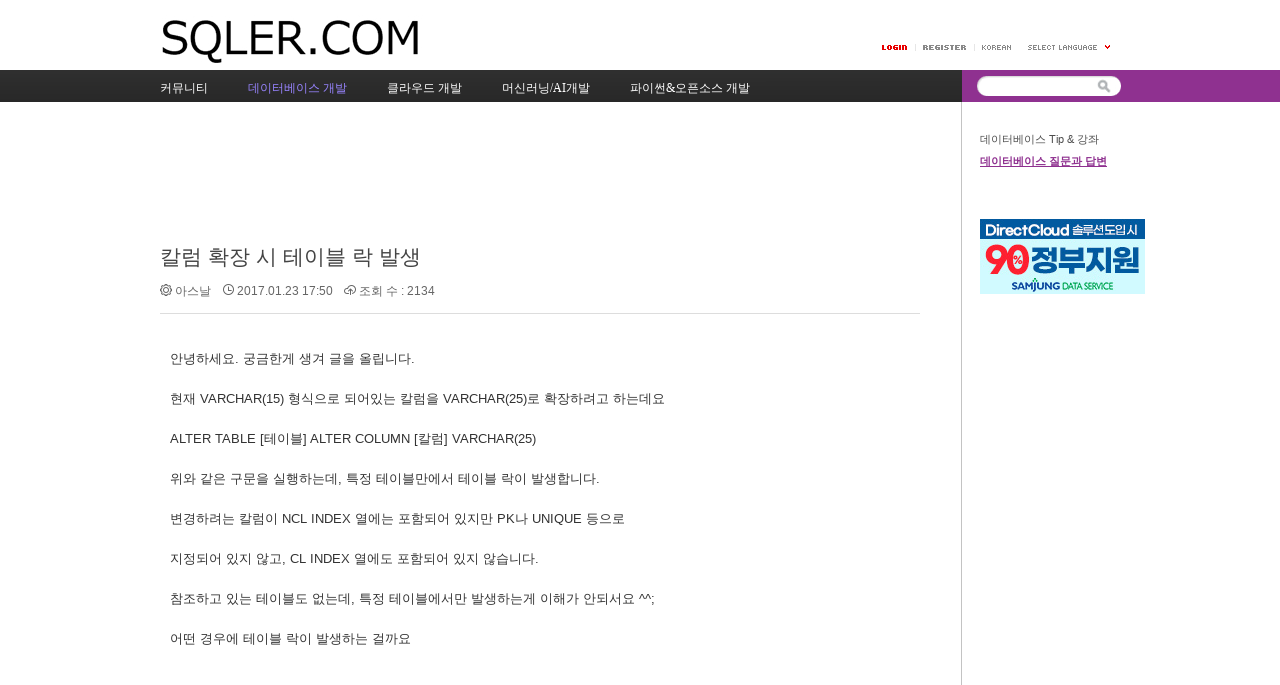

--- FILE ---
content_type: text/html; charset=UTF-8
request_url: https://www.sqler.com/board_SQLQA/904769
body_size: 44204
content:
<!DOCTYPE html>
<html lang="ko">
<head>
<!-- META -->
<meta charset="utf-8">
<meta name="generator" content="Rhymix">
<meta name="viewport" content="width=device-width, initial-scale=1.0, user-scalable=yes" />
<meta http-equiv="X-UA-Compatible" content="IE=edge">
<meta name="keywords" content="클라우드, 머신러닝, 오픈소스, 개발자" />
<meta name="description" content="안녕하세요. 궁금한게 생겨 글을 올립니다.현재 VARCHAR(15) 형식으로 되어있는 칼럼을 VARCHAR(25)로 확장하려고 하는데요ALTER TABLE [테이블] ALTER COLUMN [칼럼] VARCHAR(25)위와 같은 구문을 실행하는데, 특정 ..." />
<meta name="twitter:card" content="summary" />
<meta name="twitter:title" content="개발자 커뮤니티 SQLER.com - 칼럼 확장 시 테이블 락 발생" />
<meta name="twitter:description" content="안녕하세요. 궁금한게 생겨 글을 올립니다.현재 VARCHAR(15) 형식으로 되어있는 칼럼을 VARCHAR(25)로 확장하려고 하는데요ALTER TABLE [테이블] ALTER COLUMN [칼럼] VARCHAR(25)위와 같은 구문을 실행하는데, 특정 ..." />
<meta name="csrf-token" content="" />
<!-- TITLE -->
<title>개발자 커뮤니티 SQLER.com - 칼럼 확장 시 테이블 락 발생</title>
<!-- CSS -->
<link rel="stylesheet" href="/files/cache/assets/compiled/0b026b943045f40ac422f3dc97f94ed507d50ba0.rhymix.less.min.css?20201224151307" />
<link rel="stylesheet" href="/common/css/xeicon/xeicon.min.css?20201227101752" />
<link rel="stylesheet" href="/layouts/xe_official_v2_layout/css/layout.css?20090722181102" />
<link rel="stylesheet" href="/layouts/xe_official_v2_layout/css/layout@official.css?20201226152514" />
<link rel="stylesheet" href="/layouts/xe_official_v2_layout/css/content.css?20101102152936" />
<link rel="stylesheet" href="/modules/board/skins/xedition/board.default.css?20221201100905" />
<link rel="stylesheet" href="/files/faceOff/579/094/001/layout.css?20230622090529" />
<!-- JS -->
<script src="/common/js/jquery-2.2.4.min.js?20201221111056"></script>
<script src="/files/cache/assets/minified/rhymix.min.js?20201224150619"></script>
<script src="/modules/board/tpl/js/board.js?20201221111056"></script>
<!-- RSS -->
<link rel="alternate" type="application/rss+xml" title="RSS" href="https://www.sqler.com/board_SQLQA/rss" /><link rel="alternate" type="application/atom+xml" title="Atom" href="https://www.sqler.com/board_SQLQA/atom" /><!-- ICONS AND OTHER LINKS -->
<link rel="canonical" href="https://www.sqler.com/board_SQLQA/904769" /><link rel="shortcut icon" href="/files/attach/xeicon/favicon.ico?20201225001845" /><link rel="apple-touch-icon" href="/files/attach/xeicon/mobicon.png?20201226132647" /><!-- OTHER HEADERS -->
<meta property="og:title" content="개발자 커뮤니티 SQLER.com - 칼럼 확장 시 테이블 락 발생" />
<meta property="og:site_name" content="개발자 커뮤니티 SQLER.com" />
<meta property="og:description" content="안녕하세요. 궁금한게 생겨 글을 올립니다.현재 VARCHAR(15) 형식으로 되어있는 칼럼을 VARCHAR(25)로 확장하려고 하는데요ALTER TABLE [테이블] ALTER COLUMN [칼럼] VARCHAR(25)위와 같은 구문을 실행하는데, 특정 ..." />
<meta property="og:type" content="article" />
<meta property="og:url" content="https://www.sqler.com/board_SQLQA/904769" />
<meta property="og:locale" content="ko_KR" />
<meta property="og:image" content="https://www.sqler.com/files/attach/xeicon/default_image.png?20201226132710" />
<meta property="og:image:width" content="200" />
<meta property="og:image:height" content="200" />
<meta name="naver-site-verification" content="0285a6d9462ca5a328eb9506a144c1f0ccfc81ef" />
<meta name="WT.z_bdb" content="1" />
<meta name="WT.sp" content="_sqler_" />
<link rel="shortcut icon" href="favicon.ico">

<!-- Google tag (gtag.js) -->
<script async src="https://www.googletagmanager.com/gtag/js?id=G-WXP1774NF1"></script>
<script>
  window.dataLayer = window.dataLayer || [];
  function gtag(){dataLayer.push(arguments);}
  gtag('js', new Date());

  gtag('config', 'G-WXP1774NF1');
</script>

<script type="text/javascript" src="//wcs.naver.net/wcslog.js"></script>
<script type="text/javascript">
if(!wcs_add) var wcs_add = {};
wcs_add["wa"] = "eab3e834589";
if(window.wcs) {
  wcs_do();
}
</script>
<link rel="stylesheet" href="//cdn.jsdelivr.net/npm/xeicon@2.3.3/xeicon.min.css">
<style>.signin .login-footer, #access .login-footer{display:none;}</style><!-- COMMON JS VARIABLES -->
<script>
	var default_url = "https://www.sqler.com/";
	var current_url = "https://www.sqler.com/?mid=board_SQLQA&document_srl=904769";
	var request_uri = "https://www.sqler.com/";
	var current_lang = xe.current_lang = "ko";
	var current_mid = "board_SQLQA";
	var http_port = null;
	var https_port = null;
	var enforce_ssl = true;
	var cookies_ssl = false;
	var ssl_actions = [];
</script>
</head>
<!-- BODY START -->
<body class="ko">
<!-- PAGE CONTENT -->
<div id="xe" class="fixed purple">
	<div id="container" class="ce">
		<div id="header"> <a href="#content" class="skipToContent">Skip to content</a>
            			<h1><a href="/"><img src="https://www.sqler.com/files/attach/images/1094579/f5772b4f87108bf378faabd1c6ac8e90.jpg" class="iePngfix" alt="" /></a></h1>
            			<hr />
			<ul class="account">
				<li class="log">
                                    <a href="/index.php?mid=board_SQLQA&amp;document_srl=904769&amp;act=dispMemberLoginForm"><img src="/layouts/xe_official_v2_layout/img/buttonLogin.gif" width="25" height="5" alt="LOGIN" /></a>
                    <!--<a href="#loginWindow" onclick="jQuery('#loginWindow').css('display','block');" accesskey="L"><img src="/layouts/xe_official_v2_layout/img/buttonLogin.gif" width="25" height="5" alt="LOGIN" /></a>-->
                                </li>
                				<!--<li class="register"><a href="/index.php?mid=board_SQLQA&amp;document_srl=904769&amp;act=dispMemberSignUpForm"><span>Register</span></a></li>-->
                                <li class="register"><a href="/index.php?mid=board_SQLQA&amp;document_srl=904769&amp;act=dispMemberLoginForm"><span>Register</span></a></li>
                				<li class="language">
				<!-- class="language" | class="language open" -->
					<em class="ko"><span>한국어</span></em>
					<button type="button" class="sLanguage" onclick="jQuery('.language').toggleClass('open'); return false;"><span>Select Language</span></button>
					<ul class="languageList">
                        						<li class="en"><button type="button" onclick="doChangeLangType('en');return false;"><span>English</span></button></li>
                        					</ul>
				</li>
			</ul>
			<hr />
			<ul class="gnb">
                                                                				<li class="black "><a href="/index"><span>커뮤니티</span></a></li>
                                                                                                				<li class="blue selected"><a href="/DatabaseDeveloper"><span>데이터베이스 개발</span></a></li>
                                                                                                				<li class="sky "><a href="/CloudDeveloper"><span>클라우드 개발</span></a></li>
                                                                                                				<li class="cyan "><a href="/MachineLearning_AI_Developer"><span>머신러닝/AI개발</span></a></li>
                                                                                                				<li class="purple "><a href="/Python_Open_Source_developer"><span>파이썬&amp;오픈소스 개발</span></a></li>
                                                                			</ul>
			<hr />
			<form action="https://www.sqler.com/" method="post" class="search"><input type="hidden" name="error_return_url" value="/board_SQLQA/904769" />
                <input type="hidden" name="vid" value="" />
                <input type="hidden" name="mid" value="board_SQLQA" />
                <input type="hidden" name="act" value="IS" />
                <input type="hidden" name="search_target" value="title_content" />
				<fieldset>
					<legend>검색</legend>
					<input name="is_keyword" type="text" title="Search" class="inputText" accesskey="S" />
					<input name="" type="image" src="/layouts/xe_official_v2_layout/img/buttonSearch.gif" alt="Search" class="inputSearch" />
				</fieldset>
			</form>
		</div>
		<hr />
		<div id="body">
			<div id="content">
                                    												<div class="board">
			<script async src="https://pagead2.googlesyndication.com/pagead/js/adsbygoogle.js"></script>
<!-- SQLER Top ad -->
<ins class="adsbygoogle"
     style="display:inline-block;width:728px;height:90px"
     data-ad-client="ca-pub-9850951747600680"
     data-ad-slot="2277309514"></ins>
<script>
     (adsbygoogle = window.adsbygoogle || []).push({});
</script>
<br /><br />	<div class="board_read">
	<!-- READ HEADER -->
	<div class="read_header">
		<h1>
						<a href="https://www.sqler.com/board_SQLQA/904769">칼럼 확장 시 테이블 락 발생</a>
		</h1>
		<p class="meta">
			<span class="author">
				<i class="xi-user"></i>								<a href="#popup_menu_area" class="member_598724 author" onclick="return false">아스날</a>			</span>
			<span class="time">
				<i class="xi-time"></i> 2017.01.23 17:50			</span>
			<span class="read_count">
				<i class="xi-eye"></i> 조회 수 : 2134			</span>
					</p>
	</div>
	<!-- /READ HEADER -->
	<!-- Extra Output -->
		<!-- /Extra Output -->
	<!-- READ BODY -->
	<div class="read_body">
				<!--BeforeDocument(904769,598724)--><div class="document_904769_598724 rhymix_content xe_content"><p>안녕하세요. 궁금한게 생겨 글을 올립니다.</p><p><br /></p><p>현재 VARCHAR(15) 형식으로 되어있는 칼럼을 VARCHAR(25)로 확장하려고 하는데요</p><p><br /></p><p>ALTER TABLE [테이블] ALTER COLUMN [칼럼] VARCHAR(25)</p><p><br /></p><p>위와 같은 구문을 실행하는데, 특정 테이블만에서 테이블 락이 발생합니다.</p><p><br /></p><p>변경하려는 칼럼이 NCL INDEX 열에는 포함되어 있지만 PK나 UNIQUE 등으로</p><p><br /></p><p>지정되어 있지 않고, CL INDEX 열에도 포함되어 있지 않습니다.</p><p><br /></p><p>참조하고 있는 테이블도 없는데, 특정 테이블에서만 발생하는게 이해가 안되서요 ^^;</p><p><br /></p><p>어떤 경우에 테이블 락이 발생하는 걸까요</p></div><!--AfterDocument(904769,598724)-->			</div>
	<!-- /READ BODY -->
	<!-- READ FOOTER -->
	<div class="read_footer">
		<div class="sns">
		    <ul>
		    <li>
		        <a href="https://www.facebook.com/" class="facebook tooltip"><i class="xi-facebook"></i></a>
		    </li>
		    <!--<li>
		        <a href="#" class="google"><i class="xi-google-plus"></i></a>
		    </li>-->
		    <li>
		        <a href="https://twitter.com/" class="twitter"> <i class="xi-twitter"></i></a>
		    </li>
		    </ul>
			<script>
				var sTitle = '칼럼 확장 시 테이블 락 발생';
				jQuery(function($){
					$('.twitter').snspost({
						type : 'twitter',
						content : sTitle + ' https://www.sqler.com/board_SQLQA/904769'
					});
					$('.facebook').snspost({
						type : 'facebook',
						content : sTitle
					});
					//$('.google').snspost({
					//	type : 'google',
					//	content : sTitle
					//});
				});
			</script>
		</div>
		<div class="vote">
			<ul>
				<li>
					<a href="#" onclick="doCallModuleAction('document','procDocumentVoteUp','904769');return false;" class="voted"> <i class="xi-thumbs-up"></i><br>추천 0</a>									</li>
				<li>
					<a href="#" onclick="doCallModuleAction('document','procDocumentVoteDown','904769');return false;" class="voted"> <i class="xi-thumbs-down"></i><br>비추천 0</a>									</li>
			</ul>
		</div>
				<div class="tns">
									<a class="document_904769 action" href="#popup_menu_area" onclick="return false">이 게시물을</a>
		</div>
				<div class="btnArea">
			<a class="btn" href="/index.php?mid=board_SQLQA&amp;document_srl=904769&amp;act=dispBoardVoteLog&amp;target_srl=904769&amp;target=document"><i class="xi-list-ul"></i>이 글의 추천인 목록</a>
			<a class="btn" href="/index.php?mid=board_SQLQA&amp;document_srl=904769&amp;act=dispBoardUpdateLog"><i class="xi-list-ul"></i>게시글 수정 내역</a>									<span class="etc">
				<a href="/board_SQLQA" class="btn"><i class="xi-list-ul-l"></i>목록</a>
			</span>
		</div>
	</div>
	<!-- /READ FOOTER -->
</div>
<!-- COMMENT -->
<div class="feedback" id="comment">
	<div class="fbHeader">
		<h2><i class="xi-comment"></i> 댓글 <em>1</em></h2>
	</div>
	<ul class="fbList">
		<li class="fbItem" id="comment_905472">
			<div class="fbMeta">
								<span class="profile"></span>				<h3 class="author">
															<a href="#popup_menu_area" class="member_598724" onclick="return false">아스날</a>				</h3>
				<p class="time">2017.01.24 17:04</p>
			</div>
							<!--BeforeComment(905472,598724)--><div class="comment_905472_598724 rhymix_content xe_content"><p>자문자답 입니다.</p><p>칼럼 속성에 NOT NULL이 들어가 있는 경우 발생하는 현상이였네요</p><p>칼럼 크기 확장이라 NOT NULL 여부와는 전혀 관계가 없을 줄 알았는데</p><p>NOT NULL 속성이 들어가 발생한 현상 이였습니다.</p></div><!--AfterComment(905472,598724)-->									<p class="action">
				<a href="/index.php?mid=board_SQLQA&amp;document_srl=904769&amp;act=dispBoardVoteLog&amp;target_srl=905472&amp;target=comment">이 댓글의 추천인 목록</a>
				<a href="#" class="voted"><i class="xi-thumbs-up"></i>추천0</a>								<a href="#" class="voted"><i class="xi-thumbs-up"></i>비추천0</a>																							</p>					</li>	</ul>    	</div>
<!-- /COMMENT -->
<ul class="cTab">
	<li class="on"><a href="/board_SQLQA/904769">전체</a></li>
	<li><a href="/board_SQLQA/category/1094773">SQL서버 쿼리문의<!--<em>[200]</em>--></a>
			</li><li><a href="/board_SQLQA/category/1094774">클라우드 DB문의<!----></a>
			</li><li><a href="/board_SQLQA/category/1094775">데이터베이스 일반<!--<em>[89]</em>--></a>
			</li></ul><div class="board_list" id="board_list">
	<table width="100%" border="1" cellspacing="0" summary="List of Articles">
		<thead>
			<!-- LIST HEADER -->
			<tr>
								<th scope="col"><span>번호</span></th>																																																																<th scope="col" class="title"><span>제목</span></th>																																																												<th scope="col"><span>글쓴이</span></th>																																																																				<th scope="col"><span><a href="/board_SQLQA/904769?sort_index=regdate&amp;order_type=desc">날짜</a></span></th>																																																																				<th scope="col"><span><a href="/board_SQLQA/904769?sort_index=readed_count&amp;order_type=desc">조회 수</a></span></th>																							</tr>
			<!-- /LIST HEADER -->
		</thead>
				<tbody>
			<!-- NOTICE -->
			<tr class="notice" style="background-color: #eff4f7;">
								<td class="notice">
										공지				</td>																																																																<td class="title">
					<a href="/board_SQLQA/1124468">
						<span style="font-weight:bold">SQL강좌: 챗GPT와 함께 배우는 SQL Server 무료 강좌 목차와 소개 (2023년 9월 업데이트)</span>					</a>
														</td>																																																												<td class="author"><a href="#popup_menu_area" class="member_4" onclick="return false">코난(김대우)</a></td>																																																																				<td class="time">2023.08.18</td>																																																																				<td class="readNum">225428</td>																							</tr><tr class="notice" style="background-color: #eff4f7;">
								<td class="notice">
										공지				</td>																																																																<td class="title">
					<a href="/board_SQLQA/1095485">
						<span style="font-weight:bold">Python 무료 강좌 - 기초, 중급, 머신러닝(2023년 6월 업데이트)</span>					</a>
														</td>																																																												<td class="author"><a href="#popup_menu_area" class="member_4" onclick="return false">코난(김대우)</a></td>																																																																				<td class="time">2021.01.01</td>																																																																				<td class="readNum">85276</td>																							</tr>			<!-- /NOTICE -->
			<!-- LIST -->
			<tr>
								<td class="no">
										9724				</td>																																																																<td class="title">
					<a href="/board_SQLQA/911117">운영데이터를 테스트 DB로 주기적으로 복사를 어떻게 해야할까요</a>
					<a href="/board_SQLQA/911117#comment" class="replyNum" title="Replies">[3]</a>														</td>																																																												<td class="author"><a href="#popup_menu_area" class="member_911115" onclick="return false">팔복이</a></td>																																																																				<td class="time">2017.02.08</td>																																																																				<td class="readNum">3369</td>																							</tr><tr>
								<td class="no">
										9723				</td>																																																																<td class="title">
					<a href="/board_SQLQA/910431">연결된 서버에서 &quot;Query timeout expired&quot;을(를) 반환했습니다.</a>
					<a href="/board_SQLQA/910431#comment" class="replyNum" title="Replies">[1]</a>														</td>																																																												<td class="author"><a href="#popup_menu_area" class="member_493474" onclick="return false">뽀구</a></td>																																																																				<td class="time">2017.02.06</td>																																																																				<td class="readNum">2889</td>																							</tr><tr>
								<td class="no">
										9722				</td>																																																																<td class="title">
					<a href="/board_SQLQA/910330">sql server2000 재설치시 오류 ..답답해서 질문 드립니다</a>
					<a href="/board_SQLQA/910330#comment" class="replyNum" title="Replies">[1]</a>														</td>																																																												<td class="author"><a href="#popup_menu_area" class="member_137151" onclick="return false">슈토파이터</a></td>																																																																				<td class="time">2017.02.06</td>																																																																				<td class="readNum">2039</td>																							</tr><tr>
								<td class="no">
										9721				</td>																																																																<td class="title">
					<a href="/board_SQLQA/909786">데이터링크에 관련된 질문</a>
					<a href="/board_SQLQA/909786#comment" class="replyNum" title="Replies">[1]</a>														</td>																																																												<td class="author"><a href="#popup_menu_area" class="member_909784" onclick="return false">송형</a></td>																																																																				<td class="time">2017.02.06</td>																																																																				<td class="readNum">2835</td>																							</tr><tr>
								<td class="no">
										9720				</td>																																																																<td class="title">
					<a href="/board_SQLQA/909719">동적쿼리를 사용하려고 하는데 스칼라 변수를 선언해야 한다고 나옵니다.</a>
					<a href="/board_SQLQA/909719#comment" class="replyNum" title="Replies">[5]</a>														</td>																																																												<td class="author"><a href="#popup_menu_area" class="member_841053" onclick="return false">tempest</a></td>																																																																				<td class="time">2017.02.05</td>																																																																				<td class="readNum">4029</td>																							</tr><tr>
								<td class="no">
										9719				</td>																																																																<td class="title">
					<a href="/board_SQLQA/909034">백업 복원 성능</a>
					<a href="/board_SQLQA/909034#comment" class="replyNum" title="Replies">[1]</a>														</td>																																																												<td class="author"><a href="#popup_menu_area" class="member_260041" onclick="return false">thrill</a></td>																																																																				<td class="time">2017.02.02</td>																																																																				<td class="readNum">2776</td>																							</tr><tr>
								<td class="no">
										9718				</td>																																																																<td class="title">
					<a href="/board_SQLQA/906968">convert 함수 문의</a>
					<a href="/board_SQLQA/906968#comment" class="replyNum" title="Replies">[3]</a>														</td>																																																												<td class="author"><a href="#popup_menu_area" class="member_906965" onclick="return false">사도성요한</a></td>																																																																				<td class="time">2017.01.30</td>																																																																				<td class="readNum">2532</td>																							</tr><tr>
								<td class="no">
										9717				</td>																																																																<td class="title">
					<a href="/board_SQLQA/906939">쿼리문 질문입니다.</a>
					<a href="/board_SQLQA/906939#comment" class="replyNum" title="Replies">[2]</a>														</td>																																																												<td class="author"><a href="#popup_menu_area" class="member_594194" onclick="return false">희망나라</a></td>																																																																				<td class="time">2017.01.26</td>																																																																				<td class="readNum">2385</td>																							</tr><tr>
								<td class="no">
										9716				</td>																																																																<td class="title">
					<a href="/board_SQLQA/906113">MySQL에서는 어떻게 표현을 해주나요?</a>
					<a href="/board_SQLQA/906113#comment" class="replyNum" title="Replies">[2]</a>														</td>																																																												<td class="author"><a href="#popup_menu_area" class="member_285710" onclick="return false">꼽냐™</a></td>																																																																				<td class="time">2017.01.25</td>																																																																				<td class="readNum">1855</td>																							</tr><tr>
								<td class="no">
										9715				</td>																																																																<td class="title">
					<a href="/board_SQLQA/905376">sql 8개의 테이블 병합 질문</a>
					<a href="/board_SQLQA/905376#comment" class="replyNum" title="Replies">[1]</a>														</td>																																																												<td class="author"><a href="#popup_menu_area" class="member_894446" onclick="return false">우리들우리들</a></td>																																																																				<td class="time">2017.01.24</td>																																																																				<td class="readNum">2604</td>																							</tr><tr>
								<td class="no">
					&raquo;									</td>																																																																<td class="title">
					<a href="/board_SQLQA/904769">칼럼 확장 시 테이블 락 발생</a>
					<a href="/board_SQLQA/904769#comment" class="replyNum" title="Replies">[1]</a>														</td>																																																												<td class="author"><a href="#popup_menu_area" class="member_598724" onclick="return false">아스날</a></td>																																																																				<td class="time">2017.01.23</td>																																																																				<td class="readNum">2134</td>																							</tr><tr>
								<td class="no">
										9713				</td>																																																																<td class="title">
					<a href="/board_SQLQA/904658">초보가 속도 및 성능 문의드립니다</a>
					<a href="/board_SQLQA/904658#comment" class="replyNum" title="Replies">[1]</a>														</td>																																																												<td class="author"><a href="#popup_menu_area" class="member_904656" onclick="return false">꺼니꺼니</a></td>																																																																				<td class="time">2017.01.23</td>																																																																				<td class="readNum">2055</td>																							</tr><tr>
								<td class="no">
										9712				</td>																																																																<td class="title">
					<a href="/board_SQLQA/904081">프로시져에서 임시테이블을 사용하고 드랍을 안해주면 어떤 문제가 생기는지요?</a>
					<a href="/board_SQLQA/904081#comment" class="replyNum" title="Replies">[1]</a>														</td>																																																												<td class="author"><a href="#popup_menu_area" class="member_866596" onclick="return false">사야카</a></td>																																																																				<td class="time">2017.01.23</td>																																																																				<td class="readNum">2880</td>																							</tr><tr>
								<td class="no">
										9711				</td>																																																																<td class="title">
					<a href="/board_SQLQA/904078">MSSQL2005 이런 쿼리들이 실행되는데 해킹인건가요?</a>
					<a href="/board_SQLQA/904078#comment" class="replyNum" title="Replies">[1]</a>														</td>																																																												<td class="author"><a href="#popup_menu_area" class="member_536900" onclick="return false">pungki21</a></td>																																																																				<td class="time">2017.01.23</td>																																																																				<td class="readNum">2384</td>																							</tr><tr>
								<td class="no">
										9710				</td>																																																																<td class="title">
					<a href="/board_SQLQA/903429">join 및 apply 에 대해 질문드려요</a>
					<a href="/board_SQLQA/903429#comment" class="replyNum" title="Replies">[1]</a>														</td>																																																												<td class="author"><a href="#popup_menu_area" class="member_714967" onclick="return false">후알유?</a></td>																																																																				<td class="time">2017.01.20</td>																																																																				<td class="readNum">1695</td>																							</tr><tr>
								<td class="no">
										9709				</td>																																																																<td class="title">
					<a href="/board_SQLQA/903397">로그인 에러때문에 진심어린 도움 부탁드립니다.</a>
					<a href="/board_SQLQA/903397#comment" class="replyNum" title="Replies">[1]</a>														</td>																																																												<td class="author"><a href="#popup_menu_area" class="member_903395" onclick="return false">romeo</a></td>																																																																				<td class="time">2017.01.20</td>																																																																				<td class="readNum">2580</td>																							</tr><tr>
								<td class="no">
										9708				</td>																																																																<td class="title">
					<a href="/board_SQLQA/902682">통계쿼리 관련 질문입니다.</a>
					<a href="/board_SQLQA/902682#comment" class="replyNum" title="Replies">[1]</a>														</td>																																																												<td class="author"><a href="#popup_menu_area" class="member_260067" onclick="return false">LJstyleS</a></td>																																																																				<td class="time">2017.01.18</td>																																																																				<td class="readNum">2588</td>																							</tr><tr>
								<td class="no">
										9707				</td>																																																																<td class="title">
					<a href="/board_SQLQA/902649">insert 트리거 관련하여 질문드립니다.</a>
					<a href="/board_SQLQA/902649#comment" class="replyNum" title="Replies">[1]</a>														</td>																																																												<td class="author"><a href="#popup_menu_area" class="member_890255" onclick="return false">hoonnn</a></td>																																																																				<td class="time">2017.01.18</td>																																																																				<td class="readNum">2830</td>																							</tr><tr>
								<td class="no">
										9706				</td>																																																																<td class="title">
					<a href="/board_SQLQA/902609">가상테이블 관련 문의 드립니다</a>
					<a href="/board_SQLQA/902609#comment" class="replyNum" title="Replies">[2]</a>														</td>																																																												<td class="author"><a href="#popup_menu_area" class="member_620084" onclick="return false">아수라발발타</a></td>																																																																				<td class="time">2017.01.17</td>																																																																				<td class="readNum">2912</td>																							</tr><tr>
								<td class="no">
										9705				</td>																																																																<td class="title">
					<a href="/board_SQLQA/902606">MS-SQL DBA업무를 보려면 기본적으로 봐야 하는 책 추천 좀 부탁드립니다.</a>
					<a href="/board_SQLQA/902606#comment" class="replyNum" title="Replies">[1]</a>														</td>																																																												<td class="author"><a href="#popup_menu_area" class="member_899293" onclick="return false">에스피</a></td>																																																																				<td class="time">2017.01.17</td>																																																																				<td class="readNum">2451</td>																							</tr>			<!-- /LIST -->
		</tbody>	</table>
</div>
<div class="list_footer">
	<div class="btnArea">
		<a href="/index.php?mid=board_SQLQA&amp;act=dispBoardWrite" class="btn"><i class="xi-pen"></i> 쓰기</a>
		<a href="/index.php?mid=board_SQLQA&amp;document_srl=904769&amp;act=dispBoardTagList" class="btn" title="태그"><i class="xi-tag"></i> 태그</a>
					
			</div>
	<form action="https://www.sqler.com/" method="get" onsubmit="return procFilter(this, search)" id="board_search" class="board_search" ><input type="hidden" name="act" value="" />
		<input type="hidden" name="vid" value="" />
		<input type="hidden" name="mid" value="board_SQLQA" />
		<input type="hidden" name="category" value="" />
		<select name="search_target">
			<option value="title_content">제목+내용</option><option value="title">제목</option><option value="content">내용</option><option value="comment">댓글</option><option value="nick_name">닉네임</option><option value="user_id">아이디</option><option value="tag">태그</option>		</select>
		<div class="search_input">
			<i class="xi-magnifier"></i>
			<input type="text" name="search_keyword" value="" title="검색" class="iText" />
		</div>
		<button type="submit" class="btn" onclick="xGetElementById('board_search').submit();return false;">검색</button>
        	</form>	<div class="pagination">
		<a href="/board_SQLQA" class="direction prev"><i class="xi-angle-left"></i>&nbsp;첫 페이지</a> 
					 
			<a href="/board_SQLQA?page=58">58</a>					 
			<a href="/board_SQLQA?page=59">59</a>					 
			<a href="/board_SQLQA?page=60">60</a>					 
			<a href="/board_SQLQA?page=61">61</a>					 
			<a href="/board_SQLQA?page=62">62</a>					<strong>63</strong> 
								 
			<a href="/board_SQLQA?page=64">64</a>					 
			<a href="/board_SQLQA?page=65">65</a>					 
			<a href="/board_SQLQA?page=66">66</a>					 
			<a href="/board_SQLQA?page=67">67</a>				<a href="/board_SQLQA?page=549" class="direction next">끝 페이지&nbsp;<i class="xi-angle-right"></i></a>
	</div></div>
			<br />
<!-- SQLER_Bottom_Multi_ad -->
<div align="center">
<ins class="adsbygoogle"
     style="display:inline-block;width:728px;height:90px"
     data-ad-client="ca-pub-9850951747600680"
     data-ad-slot="6888054339"></ins>
<script>
     (adsbygoogle = window.adsbygoogle || []).push({});
</script>
</div>
<br />	</div>
			</div>
            			<hr />
			<div class="extension e1">
				<div class="lnb">
					                                                                                                                                            <ul>
                                                        <li ><a href="/board_Column" >데이터베이스 Tip &amp; 강좌</a></li>
                                                    <li class="active"><a href="/board_SQLQA" >데이터베이스 질문과 답변</a></li>
                                                </ul>
                                                                                                                                                                                                                    				</div>
                				<div class="dLink">
					<a href="https://www.directcloud.co.kr/customer_center/event/2021sol_event.html"><img src="https://www.sqler.com/files/attach/images/1094579/26e137770fb2cdfd86519a460c1a5539.jpg" alt="" /></a>
				</div>
                                                                                                                                <!-- google ad on 6th image after -->
				<div class="dLink">
					<script async src="https://pagead2.googlesyndication.com/pagead/js/adsbygoogle.js"></script>
<!-- SQLER Right Text -->
<ins class="adsbygoogle"
     style="display:block"
     data-ad-client="ca-pub-9850951747600680"
     data-ad-slot="9006781443"
     data-ad-format="auto"
     data-full-width-responsive="true"></ins>
<script>
     (adsbygoogle = window.adsbygoogle || []).push({});
</script>
				</div>
                <!-- google ad end -->
			</div>
            		</div>
		<hr />
		<div id="sitemap">
			<div class="extension">
				<div class="section logo">
                    					<img src="https://www.sqler.com/files/attach/images/1094579/421bdee43d6de5535114590842f6b702.jpg" alt="" />
                    				</div>
                                				<div class="section">
					<h2><a href="/index">커뮤니티</a></h2>
                    					<ul>
                                                						<li><a href="/board_FreeTalk">자유게시판</a></li>
                                                                        						<li><a href="/board_News">데일리 개발자 뉴스</a></li>
                                                                        						<li><a href="/board_Notice">공지사항</a></li>
                                                                        						<li><a href="/board_Local">공모전,대외활동,이벤트</a></li>
                                                                        						<li><a href="/board_GuestNotice">손님알림판</a></li>
                                                                        						<li><a href="/board_Jobs">개발자 구인 게시판</a></li>
                                                                        						<li><a href="/board_AnonTalk">익명 고민상담 게시판</a></li>
                                                                        						<li><a href="https://docs.google.com/forms/d/1cemNgJY-L6N7E9bz2q-CfOSByNhGxWAoRwOFxEnvinY/">사이트 버그/건의사항</a></li>
                                                                        						<li><a href="/179418">(구)게시판 링크</a></li>
                                                                        						<li><a href="https://www.sqler.com/board_News/438291">광고문의 및 상담</a></li>
                                                                        						<li><a href="/privacy">개인정보처리방침</a></li>
                                                					</ul>
                    				</div>
                                                				<div class="section">
					<h2><a href="/DatabaseDeveloper">데이터베이스 개발</a></h2>
                    					<ul>
                                                						<li><a href="/board_Column">데이터베이스 Tip &amp; 강좌</a></li>
                                                                        						<li><a href="/board_SQLQA">데이터베이스 질문과 답변</a></li>
                                                					</ul>
                    				</div>
                                                				<div class="section">
					<h2><a href="/CloudDeveloper">클라우드 개발</a></h2>
                    					<ul>
                                                						<li><a href="/board_Azure">클라우드 Tip &amp; 강좌</a></li>
                                                                        						<li><a href="/board_AzureQnA">클라우드 질문과 답변</a></li>
                                                					</ul>
                    				</div>
                                                				<div class="section">
					<h2><a href="/MachineLearning_AI_Developer">머신러닝/AI개발</a></h2>
                    					<ul>
                                                						<li><a href="/board_MachineLearning_AI_tip_lecture">머신러닝 &amp; AI Tip &amp; 강좌</a></li>
                                                                        						<li><a href="/board_MachineLearning_AI_QnA">머신러닝 / AI 질문과 답변 게시판</a></li>
                                                					</ul>
                    				</div>
                                                				<div class="section">
					<h2><a href="/Python_Open_Source_developer">파이썬&amp;오픈소스 개발</a></h2>
                    					<ul>
                                                						<li><a href="/board_CSharp">파이썬 &amp; 오픈소스 Tip &amp; 강좌</a></li>
                                                                        						<li><a href="/board_CSharpQnA">파이썬 &amp; 오픈소스 질문과 답변</a></li>
                                                					</ul>
                    				</div>
                                			</div>
		</div>
		<hr />
		<div id="footer">
			<p class="rss"><a href="https://www.sqler.com/board_SQLQA/rss">RSS</a></p>			<address>
			Powered by <strong title="XpressEngine">XE</strong>
			</address>
		</div>
	</div>
</div>
                <!-- loginWindow -->
    <div id="loginWindow" class="loginWindow">
    <!-- class="loginWindow" | class="loginWindow open" -->
        <span class="modalWindow"></span>
		        <div id="loginLayer" class="loginLayer loginTypeA">
        <!-- class="loginLayer loginTypeA" | class="loginLayer loginTypeB" -->
            <button type="button" class="close" onclick="document.getElementById('loginWindow').style.display='none'" accesskey="X"><span>Close Login Layer</span></button>
            <form action="/" method="post" class="typeA" id="commonLogin"  ><input type="hidden" name="error_return_url" value="/board_SQLQA/904769" /><input type="hidden" name="mid" value="board_SQLQA" /><input type="hidden" name="ruleset" value="@login" />
				<input type="hidden" name="success_return_url" value="/board_SQLQA/904769" />
				<input type="hidden" name="act" value="procMemberLogin" />
                <fieldset>
                    <legend>XE Login</legend>
                    <dl>
                        <dt><label for="uid">아이디</label></dt>
                        <dd><input name="user_id" type="text" class="inputText" id="uid" /></dd>
                        <dt><label for="upw">비밀번호</label></dt>
                        <dd><input name="password" type="password" class="inputText" id="upw" /></dd>
                    </dl>
                    <p class="keep"><input name="keep_signed" type="checkbox" id="keepA" value="Y" class="inputCheck" onclick="if(this.checked) return confirm('브라우저를 닫더라도 로그인이 계속 유지될 수 있습니다.\n\n로그인 유지 기능을 사용할 경우 다음 접속부터는 로그인할 필요가 없습니다.\n\n단, PC방, 학교, 도서관 등 공공장소에서 이용 시 개인정보가 유출될 수 있으니 꼭 로그아웃을 해주세요.');"/><label for="keepA">로그인 유지</label></p>
                    <span class="loginButton"><input name="" type="submit" value="로그인" /></span>
                </fieldset>
            </form>
                        <ul class="help">
                <li class="join"><a href="/index.php?mid=board_SQLQA&amp;document_srl=904769&amp;act=dispMemberSignUpForm">회원가입</a></li>
                <li class="find"><a href="/index.php?mid=board_SQLQA&amp;document_srl=904769&amp;act=dispMemberFindAccount">ID/PW 찾기</a></li>
                <li class="find"><a href="/index.php?mid=board_SQLQA&amp;document_srl=904769&amp;act=dispMemberResendAuthMail">인증메일 재발송</a></li>
                            </ul>
            <button type="button" class="close" onclick="document.getElementById('loginWindow').style.display='none'" accesskey="X"><span>Close Login Layer</span></button>
        </div>
    </div>
    <!-- /loginWindow -->
<script src="https://www.google.com/recaptcha/api.js?render=explicit&amp;onload=reCaptchaCallback" async defer></script>
<div id="recaptcha-config" data-sitekey="6LeK1xMaAAAAALLs0Z0cRJ2OKqndkmqNq4pd3y5A" data-theme="light" data-size="normal"></div><!-- ETC -->
<div id="rhymix_waiting" class="wfsr" data-message="서버에 요청 중입니다. 잠시만 기다려 주십시오..."></div><div id="rhymix_alert"></div>
<div id="rhymix_debug_panel"></div>
<div id="rhymix_debug_button"></div>
<!-- BODY JS -->
<script src="/files/cache/js_filter_compiled/670415258b3f67cf83c2e5b64c6e8ea7.ko.compiled.js?20201224154316"></script>
<script src="/modules/spamfilter/tpl/js/recaptcha.js?20201221111056"></script>
<script src="/files/cache/js_filter_compiled/57b0345d7de65b23d3935dca08899941.ko.compiled.js?20201224154316"></script>
<script src="/files/cache/js_filter_compiled/1184e5381d9706e41070ea33682fcde8.ko.compiled.js?20201224154316"></script>
<script src="/addons/autolink/autolink.js?20201221111056"></script>
<script src="/modules/board/skins/xedition/board.default.js?20221207092839"></script>
<script src="/files/cache/js_filter_compiled/cd206118dc1cf34ef531ee13c864362b.ko.compiled.js?20201225093540"></script>
<script src="/files/cache/ruleset/1dbe43316fe0135f41b3301cab248baa.ko.js?20201226200435"></script>
</body>
</html>


--- FILE ---
content_type: text/html; charset=utf-8
request_url: https://www.google.com/recaptcha/api2/anchor?ar=1&k=6LeK1xMaAAAAALLs0Z0cRJ2OKqndkmqNq4pd3y5A&co=aHR0cHM6Ly93d3cuc3FsZXIuY29tOjQ0Mw..&hl=en&v=N67nZn4AqZkNcbeMu4prBgzg&theme=light&size=normal&anchor-ms=20000&execute-ms=30000&cb=gqttfbxz8rhi
body_size: 49400
content:
<!DOCTYPE HTML><html dir="ltr" lang="en"><head><meta http-equiv="Content-Type" content="text/html; charset=UTF-8">
<meta http-equiv="X-UA-Compatible" content="IE=edge">
<title>reCAPTCHA</title>
<style type="text/css">
/* cyrillic-ext */
@font-face {
  font-family: 'Roboto';
  font-style: normal;
  font-weight: 400;
  font-stretch: 100%;
  src: url(//fonts.gstatic.com/s/roboto/v48/KFO7CnqEu92Fr1ME7kSn66aGLdTylUAMa3GUBHMdazTgWw.woff2) format('woff2');
  unicode-range: U+0460-052F, U+1C80-1C8A, U+20B4, U+2DE0-2DFF, U+A640-A69F, U+FE2E-FE2F;
}
/* cyrillic */
@font-face {
  font-family: 'Roboto';
  font-style: normal;
  font-weight: 400;
  font-stretch: 100%;
  src: url(//fonts.gstatic.com/s/roboto/v48/KFO7CnqEu92Fr1ME7kSn66aGLdTylUAMa3iUBHMdazTgWw.woff2) format('woff2');
  unicode-range: U+0301, U+0400-045F, U+0490-0491, U+04B0-04B1, U+2116;
}
/* greek-ext */
@font-face {
  font-family: 'Roboto';
  font-style: normal;
  font-weight: 400;
  font-stretch: 100%;
  src: url(//fonts.gstatic.com/s/roboto/v48/KFO7CnqEu92Fr1ME7kSn66aGLdTylUAMa3CUBHMdazTgWw.woff2) format('woff2');
  unicode-range: U+1F00-1FFF;
}
/* greek */
@font-face {
  font-family: 'Roboto';
  font-style: normal;
  font-weight: 400;
  font-stretch: 100%;
  src: url(//fonts.gstatic.com/s/roboto/v48/KFO7CnqEu92Fr1ME7kSn66aGLdTylUAMa3-UBHMdazTgWw.woff2) format('woff2');
  unicode-range: U+0370-0377, U+037A-037F, U+0384-038A, U+038C, U+038E-03A1, U+03A3-03FF;
}
/* math */
@font-face {
  font-family: 'Roboto';
  font-style: normal;
  font-weight: 400;
  font-stretch: 100%;
  src: url(//fonts.gstatic.com/s/roboto/v48/KFO7CnqEu92Fr1ME7kSn66aGLdTylUAMawCUBHMdazTgWw.woff2) format('woff2');
  unicode-range: U+0302-0303, U+0305, U+0307-0308, U+0310, U+0312, U+0315, U+031A, U+0326-0327, U+032C, U+032F-0330, U+0332-0333, U+0338, U+033A, U+0346, U+034D, U+0391-03A1, U+03A3-03A9, U+03B1-03C9, U+03D1, U+03D5-03D6, U+03F0-03F1, U+03F4-03F5, U+2016-2017, U+2034-2038, U+203C, U+2040, U+2043, U+2047, U+2050, U+2057, U+205F, U+2070-2071, U+2074-208E, U+2090-209C, U+20D0-20DC, U+20E1, U+20E5-20EF, U+2100-2112, U+2114-2115, U+2117-2121, U+2123-214F, U+2190, U+2192, U+2194-21AE, U+21B0-21E5, U+21F1-21F2, U+21F4-2211, U+2213-2214, U+2216-22FF, U+2308-230B, U+2310, U+2319, U+231C-2321, U+2336-237A, U+237C, U+2395, U+239B-23B7, U+23D0, U+23DC-23E1, U+2474-2475, U+25AF, U+25B3, U+25B7, U+25BD, U+25C1, U+25CA, U+25CC, U+25FB, U+266D-266F, U+27C0-27FF, U+2900-2AFF, U+2B0E-2B11, U+2B30-2B4C, U+2BFE, U+3030, U+FF5B, U+FF5D, U+1D400-1D7FF, U+1EE00-1EEFF;
}
/* symbols */
@font-face {
  font-family: 'Roboto';
  font-style: normal;
  font-weight: 400;
  font-stretch: 100%;
  src: url(//fonts.gstatic.com/s/roboto/v48/KFO7CnqEu92Fr1ME7kSn66aGLdTylUAMaxKUBHMdazTgWw.woff2) format('woff2');
  unicode-range: U+0001-000C, U+000E-001F, U+007F-009F, U+20DD-20E0, U+20E2-20E4, U+2150-218F, U+2190, U+2192, U+2194-2199, U+21AF, U+21E6-21F0, U+21F3, U+2218-2219, U+2299, U+22C4-22C6, U+2300-243F, U+2440-244A, U+2460-24FF, U+25A0-27BF, U+2800-28FF, U+2921-2922, U+2981, U+29BF, U+29EB, U+2B00-2BFF, U+4DC0-4DFF, U+FFF9-FFFB, U+10140-1018E, U+10190-1019C, U+101A0, U+101D0-101FD, U+102E0-102FB, U+10E60-10E7E, U+1D2C0-1D2D3, U+1D2E0-1D37F, U+1F000-1F0FF, U+1F100-1F1AD, U+1F1E6-1F1FF, U+1F30D-1F30F, U+1F315, U+1F31C, U+1F31E, U+1F320-1F32C, U+1F336, U+1F378, U+1F37D, U+1F382, U+1F393-1F39F, U+1F3A7-1F3A8, U+1F3AC-1F3AF, U+1F3C2, U+1F3C4-1F3C6, U+1F3CA-1F3CE, U+1F3D4-1F3E0, U+1F3ED, U+1F3F1-1F3F3, U+1F3F5-1F3F7, U+1F408, U+1F415, U+1F41F, U+1F426, U+1F43F, U+1F441-1F442, U+1F444, U+1F446-1F449, U+1F44C-1F44E, U+1F453, U+1F46A, U+1F47D, U+1F4A3, U+1F4B0, U+1F4B3, U+1F4B9, U+1F4BB, U+1F4BF, U+1F4C8-1F4CB, U+1F4D6, U+1F4DA, U+1F4DF, U+1F4E3-1F4E6, U+1F4EA-1F4ED, U+1F4F7, U+1F4F9-1F4FB, U+1F4FD-1F4FE, U+1F503, U+1F507-1F50B, U+1F50D, U+1F512-1F513, U+1F53E-1F54A, U+1F54F-1F5FA, U+1F610, U+1F650-1F67F, U+1F687, U+1F68D, U+1F691, U+1F694, U+1F698, U+1F6AD, U+1F6B2, U+1F6B9-1F6BA, U+1F6BC, U+1F6C6-1F6CF, U+1F6D3-1F6D7, U+1F6E0-1F6EA, U+1F6F0-1F6F3, U+1F6F7-1F6FC, U+1F700-1F7FF, U+1F800-1F80B, U+1F810-1F847, U+1F850-1F859, U+1F860-1F887, U+1F890-1F8AD, U+1F8B0-1F8BB, U+1F8C0-1F8C1, U+1F900-1F90B, U+1F93B, U+1F946, U+1F984, U+1F996, U+1F9E9, U+1FA00-1FA6F, U+1FA70-1FA7C, U+1FA80-1FA89, U+1FA8F-1FAC6, U+1FACE-1FADC, U+1FADF-1FAE9, U+1FAF0-1FAF8, U+1FB00-1FBFF;
}
/* vietnamese */
@font-face {
  font-family: 'Roboto';
  font-style: normal;
  font-weight: 400;
  font-stretch: 100%;
  src: url(//fonts.gstatic.com/s/roboto/v48/KFO7CnqEu92Fr1ME7kSn66aGLdTylUAMa3OUBHMdazTgWw.woff2) format('woff2');
  unicode-range: U+0102-0103, U+0110-0111, U+0128-0129, U+0168-0169, U+01A0-01A1, U+01AF-01B0, U+0300-0301, U+0303-0304, U+0308-0309, U+0323, U+0329, U+1EA0-1EF9, U+20AB;
}
/* latin-ext */
@font-face {
  font-family: 'Roboto';
  font-style: normal;
  font-weight: 400;
  font-stretch: 100%;
  src: url(//fonts.gstatic.com/s/roboto/v48/KFO7CnqEu92Fr1ME7kSn66aGLdTylUAMa3KUBHMdazTgWw.woff2) format('woff2');
  unicode-range: U+0100-02BA, U+02BD-02C5, U+02C7-02CC, U+02CE-02D7, U+02DD-02FF, U+0304, U+0308, U+0329, U+1D00-1DBF, U+1E00-1E9F, U+1EF2-1EFF, U+2020, U+20A0-20AB, U+20AD-20C0, U+2113, U+2C60-2C7F, U+A720-A7FF;
}
/* latin */
@font-face {
  font-family: 'Roboto';
  font-style: normal;
  font-weight: 400;
  font-stretch: 100%;
  src: url(//fonts.gstatic.com/s/roboto/v48/KFO7CnqEu92Fr1ME7kSn66aGLdTylUAMa3yUBHMdazQ.woff2) format('woff2');
  unicode-range: U+0000-00FF, U+0131, U+0152-0153, U+02BB-02BC, U+02C6, U+02DA, U+02DC, U+0304, U+0308, U+0329, U+2000-206F, U+20AC, U+2122, U+2191, U+2193, U+2212, U+2215, U+FEFF, U+FFFD;
}
/* cyrillic-ext */
@font-face {
  font-family: 'Roboto';
  font-style: normal;
  font-weight: 500;
  font-stretch: 100%;
  src: url(//fonts.gstatic.com/s/roboto/v48/KFO7CnqEu92Fr1ME7kSn66aGLdTylUAMa3GUBHMdazTgWw.woff2) format('woff2');
  unicode-range: U+0460-052F, U+1C80-1C8A, U+20B4, U+2DE0-2DFF, U+A640-A69F, U+FE2E-FE2F;
}
/* cyrillic */
@font-face {
  font-family: 'Roboto';
  font-style: normal;
  font-weight: 500;
  font-stretch: 100%;
  src: url(//fonts.gstatic.com/s/roboto/v48/KFO7CnqEu92Fr1ME7kSn66aGLdTylUAMa3iUBHMdazTgWw.woff2) format('woff2');
  unicode-range: U+0301, U+0400-045F, U+0490-0491, U+04B0-04B1, U+2116;
}
/* greek-ext */
@font-face {
  font-family: 'Roboto';
  font-style: normal;
  font-weight: 500;
  font-stretch: 100%;
  src: url(//fonts.gstatic.com/s/roboto/v48/KFO7CnqEu92Fr1ME7kSn66aGLdTylUAMa3CUBHMdazTgWw.woff2) format('woff2');
  unicode-range: U+1F00-1FFF;
}
/* greek */
@font-face {
  font-family: 'Roboto';
  font-style: normal;
  font-weight: 500;
  font-stretch: 100%;
  src: url(//fonts.gstatic.com/s/roboto/v48/KFO7CnqEu92Fr1ME7kSn66aGLdTylUAMa3-UBHMdazTgWw.woff2) format('woff2');
  unicode-range: U+0370-0377, U+037A-037F, U+0384-038A, U+038C, U+038E-03A1, U+03A3-03FF;
}
/* math */
@font-face {
  font-family: 'Roboto';
  font-style: normal;
  font-weight: 500;
  font-stretch: 100%;
  src: url(//fonts.gstatic.com/s/roboto/v48/KFO7CnqEu92Fr1ME7kSn66aGLdTylUAMawCUBHMdazTgWw.woff2) format('woff2');
  unicode-range: U+0302-0303, U+0305, U+0307-0308, U+0310, U+0312, U+0315, U+031A, U+0326-0327, U+032C, U+032F-0330, U+0332-0333, U+0338, U+033A, U+0346, U+034D, U+0391-03A1, U+03A3-03A9, U+03B1-03C9, U+03D1, U+03D5-03D6, U+03F0-03F1, U+03F4-03F5, U+2016-2017, U+2034-2038, U+203C, U+2040, U+2043, U+2047, U+2050, U+2057, U+205F, U+2070-2071, U+2074-208E, U+2090-209C, U+20D0-20DC, U+20E1, U+20E5-20EF, U+2100-2112, U+2114-2115, U+2117-2121, U+2123-214F, U+2190, U+2192, U+2194-21AE, U+21B0-21E5, U+21F1-21F2, U+21F4-2211, U+2213-2214, U+2216-22FF, U+2308-230B, U+2310, U+2319, U+231C-2321, U+2336-237A, U+237C, U+2395, U+239B-23B7, U+23D0, U+23DC-23E1, U+2474-2475, U+25AF, U+25B3, U+25B7, U+25BD, U+25C1, U+25CA, U+25CC, U+25FB, U+266D-266F, U+27C0-27FF, U+2900-2AFF, U+2B0E-2B11, U+2B30-2B4C, U+2BFE, U+3030, U+FF5B, U+FF5D, U+1D400-1D7FF, U+1EE00-1EEFF;
}
/* symbols */
@font-face {
  font-family: 'Roboto';
  font-style: normal;
  font-weight: 500;
  font-stretch: 100%;
  src: url(//fonts.gstatic.com/s/roboto/v48/KFO7CnqEu92Fr1ME7kSn66aGLdTylUAMaxKUBHMdazTgWw.woff2) format('woff2');
  unicode-range: U+0001-000C, U+000E-001F, U+007F-009F, U+20DD-20E0, U+20E2-20E4, U+2150-218F, U+2190, U+2192, U+2194-2199, U+21AF, U+21E6-21F0, U+21F3, U+2218-2219, U+2299, U+22C4-22C6, U+2300-243F, U+2440-244A, U+2460-24FF, U+25A0-27BF, U+2800-28FF, U+2921-2922, U+2981, U+29BF, U+29EB, U+2B00-2BFF, U+4DC0-4DFF, U+FFF9-FFFB, U+10140-1018E, U+10190-1019C, U+101A0, U+101D0-101FD, U+102E0-102FB, U+10E60-10E7E, U+1D2C0-1D2D3, U+1D2E0-1D37F, U+1F000-1F0FF, U+1F100-1F1AD, U+1F1E6-1F1FF, U+1F30D-1F30F, U+1F315, U+1F31C, U+1F31E, U+1F320-1F32C, U+1F336, U+1F378, U+1F37D, U+1F382, U+1F393-1F39F, U+1F3A7-1F3A8, U+1F3AC-1F3AF, U+1F3C2, U+1F3C4-1F3C6, U+1F3CA-1F3CE, U+1F3D4-1F3E0, U+1F3ED, U+1F3F1-1F3F3, U+1F3F5-1F3F7, U+1F408, U+1F415, U+1F41F, U+1F426, U+1F43F, U+1F441-1F442, U+1F444, U+1F446-1F449, U+1F44C-1F44E, U+1F453, U+1F46A, U+1F47D, U+1F4A3, U+1F4B0, U+1F4B3, U+1F4B9, U+1F4BB, U+1F4BF, U+1F4C8-1F4CB, U+1F4D6, U+1F4DA, U+1F4DF, U+1F4E3-1F4E6, U+1F4EA-1F4ED, U+1F4F7, U+1F4F9-1F4FB, U+1F4FD-1F4FE, U+1F503, U+1F507-1F50B, U+1F50D, U+1F512-1F513, U+1F53E-1F54A, U+1F54F-1F5FA, U+1F610, U+1F650-1F67F, U+1F687, U+1F68D, U+1F691, U+1F694, U+1F698, U+1F6AD, U+1F6B2, U+1F6B9-1F6BA, U+1F6BC, U+1F6C6-1F6CF, U+1F6D3-1F6D7, U+1F6E0-1F6EA, U+1F6F0-1F6F3, U+1F6F7-1F6FC, U+1F700-1F7FF, U+1F800-1F80B, U+1F810-1F847, U+1F850-1F859, U+1F860-1F887, U+1F890-1F8AD, U+1F8B0-1F8BB, U+1F8C0-1F8C1, U+1F900-1F90B, U+1F93B, U+1F946, U+1F984, U+1F996, U+1F9E9, U+1FA00-1FA6F, U+1FA70-1FA7C, U+1FA80-1FA89, U+1FA8F-1FAC6, U+1FACE-1FADC, U+1FADF-1FAE9, U+1FAF0-1FAF8, U+1FB00-1FBFF;
}
/* vietnamese */
@font-face {
  font-family: 'Roboto';
  font-style: normal;
  font-weight: 500;
  font-stretch: 100%;
  src: url(//fonts.gstatic.com/s/roboto/v48/KFO7CnqEu92Fr1ME7kSn66aGLdTylUAMa3OUBHMdazTgWw.woff2) format('woff2');
  unicode-range: U+0102-0103, U+0110-0111, U+0128-0129, U+0168-0169, U+01A0-01A1, U+01AF-01B0, U+0300-0301, U+0303-0304, U+0308-0309, U+0323, U+0329, U+1EA0-1EF9, U+20AB;
}
/* latin-ext */
@font-face {
  font-family: 'Roboto';
  font-style: normal;
  font-weight: 500;
  font-stretch: 100%;
  src: url(//fonts.gstatic.com/s/roboto/v48/KFO7CnqEu92Fr1ME7kSn66aGLdTylUAMa3KUBHMdazTgWw.woff2) format('woff2');
  unicode-range: U+0100-02BA, U+02BD-02C5, U+02C7-02CC, U+02CE-02D7, U+02DD-02FF, U+0304, U+0308, U+0329, U+1D00-1DBF, U+1E00-1E9F, U+1EF2-1EFF, U+2020, U+20A0-20AB, U+20AD-20C0, U+2113, U+2C60-2C7F, U+A720-A7FF;
}
/* latin */
@font-face {
  font-family: 'Roboto';
  font-style: normal;
  font-weight: 500;
  font-stretch: 100%;
  src: url(//fonts.gstatic.com/s/roboto/v48/KFO7CnqEu92Fr1ME7kSn66aGLdTylUAMa3yUBHMdazQ.woff2) format('woff2');
  unicode-range: U+0000-00FF, U+0131, U+0152-0153, U+02BB-02BC, U+02C6, U+02DA, U+02DC, U+0304, U+0308, U+0329, U+2000-206F, U+20AC, U+2122, U+2191, U+2193, U+2212, U+2215, U+FEFF, U+FFFD;
}
/* cyrillic-ext */
@font-face {
  font-family: 'Roboto';
  font-style: normal;
  font-weight: 900;
  font-stretch: 100%;
  src: url(//fonts.gstatic.com/s/roboto/v48/KFO7CnqEu92Fr1ME7kSn66aGLdTylUAMa3GUBHMdazTgWw.woff2) format('woff2');
  unicode-range: U+0460-052F, U+1C80-1C8A, U+20B4, U+2DE0-2DFF, U+A640-A69F, U+FE2E-FE2F;
}
/* cyrillic */
@font-face {
  font-family: 'Roboto';
  font-style: normal;
  font-weight: 900;
  font-stretch: 100%;
  src: url(//fonts.gstatic.com/s/roboto/v48/KFO7CnqEu92Fr1ME7kSn66aGLdTylUAMa3iUBHMdazTgWw.woff2) format('woff2');
  unicode-range: U+0301, U+0400-045F, U+0490-0491, U+04B0-04B1, U+2116;
}
/* greek-ext */
@font-face {
  font-family: 'Roboto';
  font-style: normal;
  font-weight: 900;
  font-stretch: 100%;
  src: url(//fonts.gstatic.com/s/roboto/v48/KFO7CnqEu92Fr1ME7kSn66aGLdTylUAMa3CUBHMdazTgWw.woff2) format('woff2');
  unicode-range: U+1F00-1FFF;
}
/* greek */
@font-face {
  font-family: 'Roboto';
  font-style: normal;
  font-weight: 900;
  font-stretch: 100%;
  src: url(//fonts.gstatic.com/s/roboto/v48/KFO7CnqEu92Fr1ME7kSn66aGLdTylUAMa3-UBHMdazTgWw.woff2) format('woff2');
  unicode-range: U+0370-0377, U+037A-037F, U+0384-038A, U+038C, U+038E-03A1, U+03A3-03FF;
}
/* math */
@font-face {
  font-family: 'Roboto';
  font-style: normal;
  font-weight: 900;
  font-stretch: 100%;
  src: url(//fonts.gstatic.com/s/roboto/v48/KFO7CnqEu92Fr1ME7kSn66aGLdTylUAMawCUBHMdazTgWw.woff2) format('woff2');
  unicode-range: U+0302-0303, U+0305, U+0307-0308, U+0310, U+0312, U+0315, U+031A, U+0326-0327, U+032C, U+032F-0330, U+0332-0333, U+0338, U+033A, U+0346, U+034D, U+0391-03A1, U+03A3-03A9, U+03B1-03C9, U+03D1, U+03D5-03D6, U+03F0-03F1, U+03F4-03F5, U+2016-2017, U+2034-2038, U+203C, U+2040, U+2043, U+2047, U+2050, U+2057, U+205F, U+2070-2071, U+2074-208E, U+2090-209C, U+20D0-20DC, U+20E1, U+20E5-20EF, U+2100-2112, U+2114-2115, U+2117-2121, U+2123-214F, U+2190, U+2192, U+2194-21AE, U+21B0-21E5, U+21F1-21F2, U+21F4-2211, U+2213-2214, U+2216-22FF, U+2308-230B, U+2310, U+2319, U+231C-2321, U+2336-237A, U+237C, U+2395, U+239B-23B7, U+23D0, U+23DC-23E1, U+2474-2475, U+25AF, U+25B3, U+25B7, U+25BD, U+25C1, U+25CA, U+25CC, U+25FB, U+266D-266F, U+27C0-27FF, U+2900-2AFF, U+2B0E-2B11, U+2B30-2B4C, U+2BFE, U+3030, U+FF5B, U+FF5D, U+1D400-1D7FF, U+1EE00-1EEFF;
}
/* symbols */
@font-face {
  font-family: 'Roboto';
  font-style: normal;
  font-weight: 900;
  font-stretch: 100%;
  src: url(//fonts.gstatic.com/s/roboto/v48/KFO7CnqEu92Fr1ME7kSn66aGLdTylUAMaxKUBHMdazTgWw.woff2) format('woff2');
  unicode-range: U+0001-000C, U+000E-001F, U+007F-009F, U+20DD-20E0, U+20E2-20E4, U+2150-218F, U+2190, U+2192, U+2194-2199, U+21AF, U+21E6-21F0, U+21F3, U+2218-2219, U+2299, U+22C4-22C6, U+2300-243F, U+2440-244A, U+2460-24FF, U+25A0-27BF, U+2800-28FF, U+2921-2922, U+2981, U+29BF, U+29EB, U+2B00-2BFF, U+4DC0-4DFF, U+FFF9-FFFB, U+10140-1018E, U+10190-1019C, U+101A0, U+101D0-101FD, U+102E0-102FB, U+10E60-10E7E, U+1D2C0-1D2D3, U+1D2E0-1D37F, U+1F000-1F0FF, U+1F100-1F1AD, U+1F1E6-1F1FF, U+1F30D-1F30F, U+1F315, U+1F31C, U+1F31E, U+1F320-1F32C, U+1F336, U+1F378, U+1F37D, U+1F382, U+1F393-1F39F, U+1F3A7-1F3A8, U+1F3AC-1F3AF, U+1F3C2, U+1F3C4-1F3C6, U+1F3CA-1F3CE, U+1F3D4-1F3E0, U+1F3ED, U+1F3F1-1F3F3, U+1F3F5-1F3F7, U+1F408, U+1F415, U+1F41F, U+1F426, U+1F43F, U+1F441-1F442, U+1F444, U+1F446-1F449, U+1F44C-1F44E, U+1F453, U+1F46A, U+1F47D, U+1F4A3, U+1F4B0, U+1F4B3, U+1F4B9, U+1F4BB, U+1F4BF, U+1F4C8-1F4CB, U+1F4D6, U+1F4DA, U+1F4DF, U+1F4E3-1F4E6, U+1F4EA-1F4ED, U+1F4F7, U+1F4F9-1F4FB, U+1F4FD-1F4FE, U+1F503, U+1F507-1F50B, U+1F50D, U+1F512-1F513, U+1F53E-1F54A, U+1F54F-1F5FA, U+1F610, U+1F650-1F67F, U+1F687, U+1F68D, U+1F691, U+1F694, U+1F698, U+1F6AD, U+1F6B2, U+1F6B9-1F6BA, U+1F6BC, U+1F6C6-1F6CF, U+1F6D3-1F6D7, U+1F6E0-1F6EA, U+1F6F0-1F6F3, U+1F6F7-1F6FC, U+1F700-1F7FF, U+1F800-1F80B, U+1F810-1F847, U+1F850-1F859, U+1F860-1F887, U+1F890-1F8AD, U+1F8B0-1F8BB, U+1F8C0-1F8C1, U+1F900-1F90B, U+1F93B, U+1F946, U+1F984, U+1F996, U+1F9E9, U+1FA00-1FA6F, U+1FA70-1FA7C, U+1FA80-1FA89, U+1FA8F-1FAC6, U+1FACE-1FADC, U+1FADF-1FAE9, U+1FAF0-1FAF8, U+1FB00-1FBFF;
}
/* vietnamese */
@font-face {
  font-family: 'Roboto';
  font-style: normal;
  font-weight: 900;
  font-stretch: 100%;
  src: url(//fonts.gstatic.com/s/roboto/v48/KFO7CnqEu92Fr1ME7kSn66aGLdTylUAMa3OUBHMdazTgWw.woff2) format('woff2');
  unicode-range: U+0102-0103, U+0110-0111, U+0128-0129, U+0168-0169, U+01A0-01A1, U+01AF-01B0, U+0300-0301, U+0303-0304, U+0308-0309, U+0323, U+0329, U+1EA0-1EF9, U+20AB;
}
/* latin-ext */
@font-face {
  font-family: 'Roboto';
  font-style: normal;
  font-weight: 900;
  font-stretch: 100%;
  src: url(//fonts.gstatic.com/s/roboto/v48/KFO7CnqEu92Fr1ME7kSn66aGLdTylUAMa3KUBHMdazTgWw.woff2) format('woff2');
  unicode-range: U+0100-02BA, U+02BD-02C5, U+02C7-02CC, U+02CE-02D7, U+02DD-02FF, U+0304, U+0308, U+0329, U+1D00-1DBF, U+1E00-1E9F, U+1EF2-1EFF, U+2020, U+20A0-20AB, U+20AD-20C0, U+2113, U+2C60-2C7F, U+A720-A7FF;
}
/* latin */
@font-face {
  font-family: 'Roboto';
  font-style: normal;
  font-weight: 900;
  font-stretch: 100%;
  src: url(//fonts.gstatic.com/s/roboto/v48/KFO7CnqEu92Fr1ME7kSn66aGLdTylUAMa3yUBHMdazQ.woff2) format('woff2');
  unicode-range: U+0000-00FF, U+0131, U+0152-0153, U+02BB-02BC, U+02C6, U+02DA, U+02DC, U+0304, U+0308, U+0329, U+2000-206F, U+20AC, U+2122, U+2191, U+2193, U+2212, U+2215, U+FEFF, U+FFFD;
}

</style>
<link rel="stylesheet" type="text/css" href="https://www.gstatic.com/recaptcha/releases/N67nZn4AqZkNcbeMu4prBgzg/styles__ltr.css">
<script nonce="ONZjc4nf_k4kyEm_4wmDJQ" type="text/javascript">window['__recaptcha_api'] = 'https://www.google.com/recaptcha/api2/';</script>
<script type="text/javascript" src="https://www.gstatic.com/recaptcha/releases/N67nZn4AqZkNcbeMu4prBgzg/recaptcha__en.js" nonce="ONZjc4nf_k4kyEm_4wmDJQ">
      
    </script></head>
<body><div id="rc-anchor-alert" class="rc-anchor-alert"></div>
<input type="hidden" id="recaptcha-token" value="[base64]">
<script type="text/javascript" nonce="ONZjc4nf_k4kyEm_4wmDJQ">
      recaptcha.anchor.Main.init("[\x22ainput\x22,[\x22bgdata\x22,\x22\x22,\[base64]/[base64]/[base64]/[base64]/[base64]/[base64]/KGcoTywyNTMsTy5PKSxVRyhPLEMpKTpnKE8sMjUzLEMpLE8pKSxsKSksTykpfSxieT1mdW5jdGlvbihDLE8sdSxsKXtmb3IobD0odT1SKEMpLDApO08+MDtPLS0pbD1sPDw4fFooQyk7ZyhDLHUsbCl9LFVHPWZ1bmN0aW9uKEMsTyl7Qy5pLmxlbmd0aD4xMDQ/[base64]/[base64]/[base64]/[base64]/[base64]/[base64]/[base64]\\u003d\x22,\[base64]\\u003d\x22,\[base64]/wqMxw6fDgMKucgrDrhTCpz7Cj8O9QMO/TcKrMMOYZ8OiKsKaOiJ9XAHCocKJD8OQwo81LhITKcOxwqhxI8O1NcOpOsKlwpvDqcOewo8gXsOKDyrClAbDpkHCpkrCvEdjwrUSSXsQTMKqwp3Dg2fDlhcjw5fCpH/DuMOye8Kiwr1pwo/Dm8KPwqodwpjClMKiw5xVw7x2wobDtcOkw5/CkwzDiQrCi8OAcyTCnMKwIMOwwqHCnEbDkcKIw7ZDb8Ksw5AHE8OJTsK1wpYYJsK0w7PDm8OJYCjCuFTDv0Y8wokkS1tQEQTDuXLCvcOoCyx1w5Ecwp5Pw6vDq8Kaw60aCMK/w7RpwrQ9wp3CoR/DnGPCrMK4w4XDm0/CjsOnwqrCuyPCvcOHV8K2OTrChTrCtnPDtMOCFUpbwpvDu8OOw7ZMWQ1ewoPDvVPDgMKJdyrCpMOWw6XCuMKEwrvCosKlwqsYwpXColvClgHCo0DDvcKAJgrDgsKeFMOuQMOPL0llw5TCqV3DkC8fw5zCgsOEwrFPPcKvMTB/M8KYw4U+wrbCosOJEsKrbwp1wp7Dj33Dvmo2NDfDtMOswo5vw61owq/[base64]/fiDCksO4TRDCjTsUwqzCisKfWTHDrSwewrHDtcKEw4LDjMKCwrM2wphdPkoRJ8Oww7XDuhrCqUdQUwrDpMO0cMOlwqDDj8Kgw5TCnMKZw4bCqg5Hwo9mO8KpRMO8w6PCmG4gwrE9QsKmKcOaw5/DicOUwp1TCMKjwpEbG8Kgbgdgw6TCs8OtwrzDrhA3b1V0Q8KlwqjDuDZUw60HXcOiwp9wTMKNw7fDoWhswocDwqJbwro+wp/ClEHCkMK0JT/Cu0/DhcOlCErCm8KaehPCmsOWZ045w6vCqHTDt8OQSMKSchHCpMKHw4bDmsKFwozDsEoFfUBmXcKiNH1JwrVAfMOYwpNeA2hrw6LCmEYkDwVaw43DqMOwHsORw4Vxw61dw7cHwpDDpG1pAzx9NTZcK0HCi8OraQkKD3zDrHTDpkTDjMORbUxRIXgfU8KvwrfDqmB/[base64]/DisKfQMKrw5LDhCV4w5tSECwaw7XDnsKmw5fDosKra2DDjF3Cv8KqSiUwFFHDh8KGEsKFWxQzZjInIUvDjsOlLlU3IH9awojCvyrDiMKaw5R/w6bCpEYcw7cmwrhEb0bCvsOKJcOMwo3CoMKcacOiWcOAIRVYLA4+JHZhwobCjl7CpwkGEDfDlsKbJ0/Dn8KPSHjCjgc/TsKhUk/DiMK/wpLDh3RAUsK8XcOBwrtOwpHCoMOKSz49wrTCpMOfwrQwQjvCv8KFw7x0w6PCrsO5P8OAeBpNwprCkMKPwrBYwp/Dh3bDgBMTbMKewqk/QmEnHMKWWcOQwpXDjcK2w6DDp8KTw71qwpzCo8OdP8ODKMOrNAbCjMOJwp1MwqchwpsAXynDoDLCpgJRJMOkNS3DnMKsB8KYW1DCusOIB8OAYgrDscOpZA7DrU/Dr8OhFcKRITHDlMKBPm0MLFJ/X8OOGgAUw4J8AcKjw7xnw77Cn1g9w6/[base64]/[base64]/CnXo8w708wrnDgMKhTMKoQsKOwr5Swpc+An1uEiTDsMOLwqPDgMKbYXtDJ8O1Fgodw69MM01vF8KYSsOhMCzCgxrCsgNNwp/CmHHDpSzCvUR2w69uQxgwNMKXScKCOxdZCARxN8ONwo/[base64]/Ck8OnwqXDiCbCtXYUXcOGwozCrMO4e8KBw6ZtwovCu8KYwqhKwrIXw6BJNsOVw69UaMO3woELw5dCe8Kzw6ZLw7HDiklxwoLDpMKOe3HDqhh4bEHCu8OIXsO7w7/[base64]/DqVfClcODw7Zqwrllw5HCjUzDn8KSwpFKwq5pwo5DwpE1SnrCl8KiwoIyPMK+QMOHwrpaWzNtNQIYIcKpw5UDw6/DpXk7wr/CmWYaWcKxO8KhXsK8ZcKVw4ZkDcOhwpsfw5zDuHsdw7UoAMK3wpItBDpfwroKL3XClmt/woNbb8OpwqzDtMKbPWUcwr8ADyHCgirDq8KWw74zwr9Sw7vDl1jDlsOswrnDucOdWTYaw6jCiG/Ck8OBbyLDosOVHMK+w5jCmSLClcKGOsOtGTzDq1IXw7DDqMKhfcODwr/[base64]/[base64]/CjcOBWQ5hHhQMBcKQe8OzIsO2wrJAa0TCgVjCu3bDssOkwp9aQgXDkMK8wqTCmsOHwozCv8O1w7pieMK/HQlMwrXCvcOxYSXDqVx3RcKIJS/[base64]/CkQXCmCXCiMKxw5LDtcOjGExLw6h4wqfDpQjDkcKuwrbDkkZqCUPCv8OtRmMrPMKuXScrwoDDuR/CkcKUGm7CucOpFMOMw47CusOpw5TDtcKcwqbCkw5swr8jZcKGw4QGwpFVwqzCphrClcOaLSvChsOKLi7DksOEbiFTDcOSFsKcwo7Co8OLwq/[base64]/[base64]/[base64]/CtkTCsHPDpEPDqinCtcOJwrt5VcKQD3oPeMK+DsOFQRYEICzCtQHDkMOow6HCtC50wrITR3g4w4cbwqhZwqjCoD/CtXEDwoAYeVHDhsK1w4/CrsKhMAtePsOIAD15w5p4ccOMacOvQsO7w693w6TCjMOfwo5Nw4lNaMKww7LCu33DlDZnw5bCpcO7HcKVw7xzE3XCogTCv8KzNMOpdsKXAVzCnw4eOcKbw4/CgsO5wqhRw7rCksKCBMO3YXtNHsO4DHBEW1bCs8K0w7YGw6fDvi7DncKiX8O3w4RYaMOow5HCsMKMHXfDs0DCr8OidsOPw4jCtFbCiQQzLcOoAsK+woLDrBbDoMK8woXCiMKHwqMABiTCtsOWGGMObcKiw7cxw5c5wrPCm3ZEw74CwrvCuQYdUXpaI0/Cg8KoUcKedB4jw7drY8OtwrMnQsKMwqk5w4jDr0QMXcKuGnF6FsKYbWbCpU/[base64]/[base64]/RMKuCQszAwo/wqTDqsOBK8O7wpFHQijCqHzDnsKXFBo4wq0TBcO2CRbDrMKqbTUcw7jDn8KSfW8vMcOowpdKM1RPKcK4OVbCmQzCjwd0RRvDuWMvwp9WwqEHdxoGdA3DisOtwqsUNcOEOFlCNsKuJFFRwpxWwpHDtHQCQ0LDg17DmMKfD8O1wpvChGl/[base64]/wqjDj1zDj8Ovwrd8bcOZwppyLcOMfBjDvBQZw7Ekdh/DiALDilnCtsO/[base64]/CqcKKF8Kyw5dyw7jDnMO6w5lyO8O7E8OIw6rCkgs3LxLDgi7CqC/[base64]/CpFY9w55Sw47CrsKXw73Dq8KJwpHDjSrCo8OmdnJ0Xyhew6zCpw/DpcKaScOTX8OLw5/CjsOpMsK4w6XCtkvDosO8cMOueTfDlUgCwoNIwoJzZ8O3wrzCnVY8w5YMC2kxwoPCnHPCiMKfZMOQwr/DqGBzDX7DrQgWakDDgAhZwrgDN8Oxwr5nc8KtwpMVwqwlEMK6BMKgw5rDtsKQw4kWLm/[base64]/DpGdUwr/CucK9cAjDsRvDgcOewqFMwqPDtG/Dv8OTP8KQHjcpBMKSUMK3OWLCqkbDtAsXfcKfwqHDtMK0wpnClBTDkMKiwo3DlHzCrV9LwqE5wqEOwqdbwq3DusKuw4/[base64]/Dq8O9w5Iaw73Cix3CscKLdsOuwq9qwodfw6pcKsKCVmnDmTppw6TCjcO/[base64]/w5wIGcKZw7d9KcOBU8K3dsOqJ8KOw6/DkhnCr8OLaXEMEg7DqMOebsKuCncdZR4Ww5xCw7VpVsOcwpwndQsgD8O8TMO+w4vDiBPClMOrwpfCvS7DqxfDi8OMGsKrwqYXBsKKdMKcUjrDg8OlwqXDo3h7wqPDicKEXg/DhMK7wobDgALDnMK1fGw8w5JlPcOawog2w7fDuDvDoh1HZsO9wqoZJcKxQ0jCsxZvw6jCvsOMHsKMwqnCgWnDvcOzKTPCnCHCr8OEPcOAUsOLwoTDjcKEJ8OBwofCicO2w4PCql/DjcOpFGtZFRXCoWp9w715woMPw6HChldoK8K7UcO9I8OJwqsbHMOJwqbCusO0ATrCssOsw5k+csOHJEhnw5NuWsOjFR0nZ0l1w5wiRmZ4YMOhcsOBRMOXwrbDu8OWw5how7E5bcKww7drUn4wwrLDulU0MMOZe0AMwpPCqcOMw5M4w5DCrsKwIcOhw4jDt0/Cj8OjDsKQw5XDtB/[base64]/wod/[base64]/DgiXDnFfCgsK/wrLDjAsQSsK3wqw3RsK7eSHCvkrClsKtwq5SwqHDiEjDucKnYmxcw7vDnsK7PMOEGsOww4HDpRLDrjMtdwbDvsOMwqbCucO1OWzDhsONwq3ChXxEf1fCuMOBC8KeIjTCucOyXcKSLU/DmsKeGMK3RVDDp8KLK8KAw6s+w6oFwqDDssORRMKhwo4awolxbHzDqcOpMcOHw7PCssOiwps+w6/Cn8OhU3w7wqXDncO0wr1bw7vDkMKNw6NCwqzCv3zCoVtSckR4w5FBwqDCgEjCgSDChUBkQ3QMOsOsJcO9wo/Cqj/DsgPCmsK6JVEkK8K2fypuwowIcVJ2wpAmwpTDvsKTw4TDq8O7bHdqw63CjsKyw7ZdLcO6CzbDkcKkwoo/woN8VxfCmMKlORYFd1vDqirCszgcw6ARwqwkMsOxwoJefMKWw7IcLcKGw5EqYAgBOxAhwpTDnlNMKyvCmiMRRMKsCx8wPxsPXS4mCMOXw7rDusK3w7srwqImT8K1ZsOdw7oGwpfDvcOICB4WLi/Dr8OFw6JsNsKAwo/[base64]/CmmfDsEFBcWrCpsO6GsKXBmlSw7HDhlANXyvDvMKYwpwcbMKoRldnIVYTw69IwovCjcOww4XDkgAXw6DCosOhw5TClBVwXShlwq/DujFpwrQZP8KkQcOKfShuw4DDrMOrfD1vTCjCqcKDRyPClsOmWC5OWSUow713DULDp8KNTMKOwr9Vwo3DscK7fWfCiGNAdxVXH8Klw7/DiEfCs8OKw5oIW1Nmwr40XcONZsOBw5Z6fglLT8K7wrV4QFtBZhbDoUTCpMOyI8OXwoUAw5B6FsOBwpwUN8KUwp0CHyjDhMK+QMOVw4TDjcODwrfCsTTDtcOsw6x4HcO9Z8OQfgvCpDXCnsKtME/[base64]/DiDx1MMOKw7/Cg8KNFCLCssOxwoM8w67DkgXCu8OSUMOjworDhcO/wqgNEsKXPcO4w5vCuRjCuMODw7zDvELChmtRd8K/GsOOZ8KdwosfwqvDhXMoSMOrw4TCrEQgCsOWwrvDpMOCeMOHw4PDgsOgw453aitVwpQMK8Kfw6/DlCQdwrnDuHDCtQ3DmMK0w7USZ8KTwr5MJhVWw4PDritnUnIhTsKJQsO+LgvCjSnCq3U8WEUHw6/ClFZTMMKpIcOacVbDrXRbPsK1w5smQsOPwrVhfMKTwpHCiWYjBkxPNiMDFcKuw4HDjMKfF8KZw7lGwpDCohfClQZgw5PDhFDCgMKDwpxZwqLDihLCvU1vwrxjw4HDmhEAwpoOw4bCkWrCkyhsLGUHaChxwpXCqMObNMKOWRkSQsO5wrzDicOTw7HDrMKAwqkBZw/DtxM/woIga8OJwrjDgWzCmsOkwrsGw5fDksO2cBrDpsKvw7/Cvjp6CkTCmcOqwoF4GkZnacOTwpLCvcODEGc0wrHCscOUw5/CtsK2wpwyB8OvfcONw5wUwqzDg2F/QztuH8O9V3HCrMOOSUdrw7HCsMKUw412D0DCrjjCrcOQCMOAOCzCvxZsw4YDVVnDhcOPGsK5RF5hSMKgD0l9wqMuw7/[base64]/DpzBeAcK0w6bCuCJmRWvDknjCg8KLwrB/wooeJBF8e8KWwqZ7w6Jgw61ScUE9dsOwwqdpw4fDhcO2AcOsYXlXU8OqID1vayzDocKII8OHOcOuRsKiw4jDiMOLw4wyw745w7LCpEFtSB1TwrbDk8O4wrRgwrkHTmI0w7/DrVjDlMOGbEPCjMOTw4bCoDLCk1bDnsK8CsOcRsO1bMOpwqJtwqZzDULCocOAfsO8OwF4fMOfBcKFw6PCmMOtw7FdSmTChcKDwplqVMKIw5/Dh0rDjWJXwroJw7A+wrHCh3Z4w6DDvFrDtMOufAInHGovw6HDpWIWw6lZJAwpWmF4wrN1w7HCjTzDpjrCo1B7wrgUw5Y/[base64]/CmMOzw6cpMkRIXz/DsMKaOT/CoMKtw7PChsK5w54eCMOOVVR+aRzCk8OZwqp/H1bCksKewrpwSBxYwpEcDkTCpFLCoXNbwpnCvW3Dp8OPKMKSwoJuw6kMei0gUBhkw4PDnDhjw4XCiCDCvyo4RRTCu8OCbkHCssOPf8OnwoI/[base64]/DtXPCtAF0LRsawptdMXvDrEAyLsKqwqkLcMKJw6tTwq9Uw4jDj8OkwprDr2fDkRLDrG0ow7dywqHCvsOXw5TCv2ZZwqPDq2zCpMKGw7Rhw5XCuE/DqzVLdU44ECHCuMKBwpB7wqbDngLDnsODw54aw4zDtMK2O8KbdsOiFyHCvBEjw7HCiMOAwo/DgsOvE8O2IQM8wqpzPmHDicOqwpRHw4LDhETDu2nCjcO1KcOIw7c6w7hvcE/Crn/DpQh0cQXDrEbDucKDRC/Dk0d0w4/CnMOKwqTDjlR8w7xpPVPCpwlvw43DpcOlKcOaQCkVKV7DqwjClcO+wrvDosK0wojDusOyw5Biw6/CpsKjRzwxw49JwoHDoC/Du8OywpElZMOow68yE8Kvw4VJw7IhJUDDp8KPAcOyUcOCwoPDs8OYwp1cfXMKwqjDoHhlQ33CiMOxJUwywozDhcOjwrQfEsK2AXtGQMKEDMOPw7rCrMKPJsOXwrLDj8OrMsK9LMK1HDVjw6VJeDIHHsOEeh4pLlzCtMK6w4k3eXZzKsKtw5/CshAAKBV5BsKow7zDmcOSwrTDvMKMAMO9wovDocK5UzzCqMObw6DCl8KGwqJNW8Okwp3ChGPDiyLCnMOWw5HDmmnDj1A/GmA6w6EBa8OCfsKAw499wroowpHDusOWw6Bpw4HDvUIZw5I+XcKyBz3DkDh0w4FDwo1paETDrSxgw7NMbsKXw5Y3T8OPw7wJw5lVNcKafnEeBcKcGcKkck0gw7IhOXvDn8OaVcKxw7/CnhnDvG3DkMOhw5rDgH9faMOhw67Ck8OMdsOowqZzwpvCqsOuRMKXXcKPw63DlMOqYk0Zwq0bJcK8AMO7w7bDg8OhGwJsbMKkQ8Ovw4Emw67DucOaBsKpcsKUKGzDlcOtwrVXb8OYNyM+NsOawqMLwq02bcK5DMOtwoZYw7FGw5rDk8O4dBvCkcOjwo08cjHDo8O/AsOzVmLCrg3CjsOxd2wTH8K5KsK+Mis2WsOYFsOBCsK2c8KGGAseW04vQMKJPAUSOh3Dkk9nw6UETB0ebcKuSDzCgghEw5BawqdZclA0wp3CuMKTPV1mw5MPw4x/w4HCuj/DnQzCq8KEQl/CiVbCgsO9OcKAw587Y8KNISvDgcK4w73Ds0PDuFHDtGFUworCuFnDtMOvScOUFhtxG1HCmsK1wrt6w5ZSw5VEw7DCocKrNsKCXsKZwqVedQhSd8O/U1QcwrwYOGgvwp0LwopCURs8Dh9NwpXDgDrDp1TDrsOewpQQwpjCggLDqsOTTj/DkRBXwrDChgBibRnDmRVFw4jDlFswwqPCocOyw5fDk1zCvhTCo1BEejgmw43Ctx44woLCu8OtwqrCq30Kw7haDRfCnQUGwpfCqsO1IgHCr8Ovfi/[base64]/CssOIw44mckvCkcOgIMKneMOdacOUQlXCgSrDkwLDlQkvISw5f3g8w5Y/w5rCiyrDicKqXk9sIj3Du8KVw7sSw7NBVRjCiMKswobDgcO6w5DCh27DhMObw6hjwpTDq8Kzw7xOAj7DmMKod8KBN8KdX8OmCsKKScOedD9HT17CrGLChMOJbmbCusKPw5rCscOHw5jClTvCnioAw6fCtlEPZCrDtFoJw6nCq0TDngQ8UiPDpCVfJcKUw6s/Jn7ChcOcN8O9w5jCrcKHwqjCvcOBw7k3wr93wq/Crg0uEWUuAsKfw4p+w51Rw7RxwpDCk8KFA8KMPsKTDXI1DS5FwqcHM8K9EMKdccOaw5sswoIpw7DCtjJGUMOlw6HCmMOnwplawpXCk3zDs8O3Q8KVA1orUn7CqcOsw5zDk8KLwobCrWXDgm4dw4lGWsK/w6nDvzXCqsK0a8KGRWLDsMORf2NewpXDr8KJb3zCm0Eyw7DCjAoIHSglBXM7w6dFQm0bw6fCmlcTX2bDqWzCgMOGwrxEw5TDhsOJM8O4wpdPwpDClQUzwq/DgGfDijxZw5Y7w4EQJcO7SsOcBMOOwpNAwo/Du31YwqjCtAVnw410w5VlYMKNw5peesKpF8ODwqdbJsK4KUXCgSTCtsOZw6ERX8KgwpvDjSfCpcK9ScODZcKyw6B4UA4XwooxwrbCk8K/wqdkw4ZMLUEELTHCrMKPbsOew63CncKxwqJfwp8VV8K3XSDDocKZw6vChcKdw7E9bcOBQTPDicO0wp/[base64]/DhsOHwpXDsjvDg8OzK2XDj8K7AR/ClMO/w69aJcOzw7TCrBDDj8O3N8OTWMOHw4bCkkHCk8KfHcObw4zDm1RIwpUML8ODwrPChRk6w5gHwo7CuGjDlj8Uw4bCgETDpSApTcKmOkrDukZ1JMKWCis7AcOfS8K1YDLCpVjDo8OcQVp4w7dZwr8bRsK3w6rCqcKFU3HCk8OOw5cBw7Egwot2Qx/CjsO5wqUCwoTDqiPDuQDCvsOpY8KbTjx5YglKw6bDlwMuw5nDiMKow5nDsBBhdE/[base64]/DosKpFcOIwpbClm/Dj8Kowr/CoMKfwpjDhC8oDiPClBLCoGldDzdBwrVxVMK2P2x5w7HCjRbDrF7CpcK4AcKwwrolYsOewovCnH3Dpi5fw4DCmsK/ZFUxwo/[base64]/[base64]/Cg8O5VMKxAsOoMsKkwpfCj8KKKsKnw4bDmMOywpQGbCDDhkDDrk9fw5ZYDMOowqonCcO0wrV0dsOGQcK7wqkKw6M7Ui/[base64]/[base64]/wpQ8aRTCr8O+w5vDp1rClcKcwpE4UsOgd8K/V048wrbDt3DDt8KbT2MUYGxoRhzCsFsEWxZ8w5piDkFPY8OXw64NwojCrsKIw4XDjcOeBRIEwoTCm8KbMVk/wpDDs2IMaMKgO2dCZw7DrMOLw5PCpsKCfcOzfB5+w4NODxLCpMOoB3zCrMKnQ8K3UzHCgMKdMhIDZMOGQHTChcOsRsKJwqrCrDhUwpjCqHw/A8ONO8O8Z3dpwrzCkRZgw6saOBwtLFovD8KQSmQ/w6oxw4vCrxEORAjDtxLCscKmX3BMw45twohDK8OxDQpmw5LDicKKw4Muw7/[base64]/DosOOwoHDscOtwpfDqxnDg8Kfw6TCgVUAAlIpSjlnVsKuOnojawJ3MQ/CvBbDg0Vow6vDsDMiesOew6ACwpjCjxjDninDhcKlwq95BWszbMO4YRrCnsO/KS/DusORw79gwrEwGsOYw5hMDsOzLAojW8OEwrXDujZqw5vCmRLCp0vCiGnDjMOwwox+wojCgAXDuwgaw6o4wonDhMOLwoE1RWfDvsKFcyJQTXBDwqxMIE3Cp8O/YsK/WHhSwqs/wqR0YsOKTcOzw7/[base64]/H8KawovDiMKsTMO9I8OrIyB8LMOvw4/CiAwgwrrDu1sww69yw4zDrDFdQ8KHIMOPHMKUOcOZw7lYVcOcOXLDk8OiMMOgw7UtKR7DnsKkw5XDih/Dg05QalV6OksOwpLCvHDDqzfDqsKgMGvDt1nDrmnCmwvCrMKLwqBRw54abk4nwqjCmg4Rw4XDt8OBwr/Dm1gsw5PDt21xfVhNw4NLScKyw67CgkDDsmHDscOsw4QBwoZIe8Opw7DCtSFqw4dZPX4lwp1dBlA/R1krwrJAacKzEsKvBnM6fsKsWT7CrifCjS3DjsKUwpbCrsKnw7pFwpQpZMKrUMOpFTknwp1wwpRMLzLCvcOOBGNQwpXDuGbCtBfCr0LCiRbDosOew4ZuwrRgw4VucTvCj0nDnSvDmMOYaQM/WsOsQk0NZHnDk1xvOx7CgFFBI8OMw54xDBVKRyjDoMOGFFhxw73CtkzDi8Ouw6oYC27CkMKIOGrDngQzfMKhYXUfw4DDjzXDhMK1w4NUw6JMKMOncE7CrMKzwoNmYmHDmsOMRgfDl8OWcsOxwo/[base64]/Z8OqDBkVw48VNsORO8KKSC0Ww4QoG1rCqBYcJA4Hw4DChMK+w75RworDjsOhfDLCsCzCjsKjO8OVw4LCrkLCiMONEsOgBMO0HXdcw4ImQMKdUcKVbMKpw7jDgHLDksObw5QcG8OCAx3DsnJdwrgTaMOnbgRnesKIw7cCcAPChWzCjyDCjEvChjdZwqQWwp/DsEbCq3kuw7QrwobDqy/DmMKkcV/Dmw7CmMOVwqnCo8K1VWDCk8K+w4kewrTDncKLw6/CtyR6PxQSw7UUwrx0L1DDl0Qvwq7DssKtTm1aXsKzwqvDtCc7wrtgW8OdwpoNGFHCs2/DncOzS8KJdGMID8Krw74qwobCvgVrFyAmDiZ5wrHDqUwIw6Iywp1dI0TDrcO2w5/CqwdHf8KwEsK6wosdF0Rtwqo/GsKHXMKTaWlMOWvDt8KowqLCssKSWcOgw7fComw+wpfDj8K/asK8wo9BwqnDgSAYwr3CrcOTcsOlEMK+wqrCr8KNPcOPwrYHw4jDksKUYggbw6nCg3FXwp9VG1EewpTDmhDDoRnCuMOSJh/CgMOcK01lZzRwwoMrACU7SsOQXVRAMVIMKhI6PMO+McO9JcKTPsOwwpQkBMOuDcOAaE3DqcOXGxDCvwrDhcOcXcOtSGl6ScK5cizCtMOdIMOZw7VqfMOJc1/CulZvXMOawpLDqkjDh8KEMyxAL0fCmht9w7gzRMKMw4LDkjBawp4Rw73DtxPCq0rChR/DtcKgwq1BJsKDNMOmw71WwrrDmxXDpMK8w6PDqsOAIsKDWcOeJSFqw6DDq2LDnRfCkn0jw4VJwr/DjMOJw6kBTMKkT8KMwrrDgsKWeMO0w6XCs1XCsWzCqj/Cmn1sw55BcsK1w7h6aXUhwqbDj1xgACbDjXPDscOKQRoowo/CjiXChC8zw5MGwpLCtcOiw6d/Z8Kof8KUfMKCwrsewrLCrEAyYMO1CcKBw6jCmcKvw5HDpcKebcKIw6rCi8OIwonCisKuw78TwqtWSzkQAsKvwpnDp8OZBVJ0LUMWw64INgLCicO3EsObw5bChsOGw6vDnsOEAMOvKx/DpsKpNsOqWAXDhMKUwplfwrXDvcONw7TDpyDCiFnDqMK4Xi7DpXfDpWhLwq3CksOrw542wpDDlMKjCcK/wq/Cu8KHwrYwVsKvw57DoTjCgFrDlwHDohPCusOFYcKYw4DDrMONwqLDpsO5w7DDtHXChcOlOMOyNBXDjsOOI8KgwpU3KwV8McOSZcOgWgoPVEPDosKaw5DCqMOawpdzwpwoP3fDukfCmBPDkcOvwrXChEgqw7xuCmU0w6TCsD7DvidAX3fDs0RFw7rDhBjCvsK8w7HDnB/CmsKxw5R8wpUAwo5pwp7Cl8Oxw6bCthxTMggoaQkDw4fDi8O/w7fDl8Ktw73DjR3DqjEKMRtRbcOPAn3DmXEVw4vCj8OaGMOrwrcDF8KTw63CmcKvwqYdwpXDu8Odw6fDn8K8bsKxPz7Cp8Kgw4fCswzDojLDlsK+wr3DuCJYwqcyw5RAwpvDlsOPUS9oYCnDiMKMNALCnMKfwpzDpDotw6fDt3XDlsKowpTCtEnChhk0GUEKwqTDtk/CiU5ud8O/[base64]/CvEPDtyHClT9Hwrk7w6jDqB/[base64]/ClEvDjy0lW2PDo8O0w4vDi8K3wpfCtmNUdC/[base64]/CssKvW8OER8KcYSXClgw9WAPCpsKbBMKyw43DrcK5NcO7w7wAw7NBwoPDgxl0VwHDp1/[base64]/[base64]/[base64]/DkMOUwoXClSvDpMO+w712w6XCrk3CmQRXBMOMw6/DtBBOIUPDjUArPsKGJsK4KcKGEgXDqgN4wpfCj8OED2DChWIdfsOPBMOEwqonEiDDji9nw7TCiAxxwrfDtTgDecKuTMORPnzCuMO3wqTDjCHDmGswBsOxw5/DhsO0DTPCgcK1IMOZw4wrVETDgVMBw4zCq1EMw5Vnwodzwo3ClcOgwp7CnQ4Cwo7DlWEnH8KKPiciaMOZJXF5wp04w5E9ax/Ci0DDj8OEw59fw7vDvMO8w4pCwqtMwq9owoHDrsKLXsO6Q14YPx/[base64]/DvsOaTcOhw59nwpQOw5g2O8OowoHCpkhGRsObcWjDo0/Di8OwXz7DqSVjU0FhacOWKRknwqsrw7rDjk5DwqHDncK0w4HCiA8SE8OiwrDDqcOLwqt/[base64]/CiBjDjmLCtUzDucO8JcKeCsKAwp/CnMO4DgRVwpLClsOILi5iw6nDrsOVwozDqcOOdMKnQFJrwrgNwoNiw5bDvMKKw5sfJG3Cu8KIw6pzZywSwqInN8O8UAjChwIBUHFUwrFoR8OubsKdw7Quw7FMEMKGdi9pwq5ewonDjsKWcjBlwojCssKxwqPDtcOyBUTDmlA7w5bDtjs2YsOxMUsFcG/DgQzChjFlw5ZwH3NwwpJZRMOScBVsw5bCuQTDi8Ksw59OwrbDs8O4wp7CnSIXG8OvwpjDqsKKScKnbCTCh0vDr2jDo8KTKMK2w71Awr3DoC5Jwqx7wqTDsW5Fw5zDtnbDicOSwr/[base64]/fADDkUjDpy7DkDslcCdRF8Okd8K/w6oCcRzDnMKqwrDCk8KUFnHDszbCiMO2I8OfI1DCosKsw5oqwrYRwoPDoUBYwp/CghXCo8KMwqgyGx5ww78uwrzDi8KRfT3DtTzCusKrTMOBUHZxwpTDvz3CoRUAXcKmwrpTQsKmfVJ7wogRf8O4WcKQesOEE1cBwpgkwonDrMOlwp3CmMOkw7Nkwp3CtsOPH8ORWsOhE1fChHjDgEfCnFsZwqrDqsKNwpIJw6/DuMOYasOSw7NVw4rCnsK5wq3DpsKvwrLDn3nCvALDjn90CsKdB8OaelR0wopOwo1cwqDDvsOBB1PDvhNGH8KUXivDiB4TX8O7w5rCpcOvw4fCusOlIXvDtsKhw6sOw6LDu37DjGwswp/CjCwKwovCr8K6UcKxw43CjMOBB21nwonCmGUXDcOzwrAkU8Odw7s+WC9wIMO7dsK8THLDoQRvw5pow4HDo8K3wpEBVMOfw7rCg8OcwqXDinPDsVNjwpvCicK6wqvDhcOdU8KEwo0/IH5lbsOAw4HDoDobFA7CocOcZ3lJwrLDizVaw65gQ8K6F8Kne8OECzQzLcO9w4bDp1V5w54RN8KHwp5DaGjCvMOTwqrCi8OcQMOrelzDgQNpwpc+w5BREx7CnMKFL8Otw7cPTsONQ0zCk8O8wozCkiYvw757dsKPwrBhQMOsdEx/w548wpHCqsO6woZ8wqI6w5EDVl/[base64]/Dvl7DlsO9wqbDp8KkwpbDsMKzbFt2DTkGCVxiH0HDlcKNw4MhwodIGMKXXMOTw4XCl8OHAsOhwpfCgHQCOcOBCCvCrXQmw57DgyHCsUEdQ8Oqw70mwqzCvWtNFhnDlMKOw7ACAsKyw7DDusOffMOhwr8gUSHCs1XDmwwxw6/Cil8XesKLFyPDsSNhwqdeaMOgYMKyFcKVBWFZw6lrwqhpw695w4JRwobCkBQNSGciN8KBw6pqFsOewoXDhMOiA8Oew73DuWYdIcOvXsKiaVLCpAhdwpBiw5rCvmJRYjlmw4zCuDoMwpBtEcOnHMO9BwgHNnpOwqXCulhXwpvCvG/[base64]/eHhDD2jCnMO5w5cpOHvCpMKqJBnDiQXDgcOTwoJddcOCw6/ClsKMb8KNJlrDjMOOwqQEwprCnMKqw6vDi0HCmGN0w5xQwotgw5PCv8OGw7DCosOfdcO4NsO+wqQTwqHDsMKKwq1ow47Cmn9OGMKROsOuS23DqsKwHX/DicOPw4UIwo9bw7NyesOGQMKywr4nw7PDlizDjcO2wonCoMOTOQ5Aw4IUVMKsdMKxesOZbMOGTHrCohlCw67Di8Otwo/DuU45TMKRa2oNAsOVwrF1wrJ4FXDCiBNNw7Qow4vDj8Kywqo7N8Kfw7zCksOXczzCt8K5w41Pw6BUw5JDNsOxwq4ww7g1DyvDnTzCjcOIw5MHw4gZw4PCocKrfMKNWgXDtsO+RsO7PG/CqcKmCivDhVddZQbDixzDg3EDXMOxHMK2wrnCsMKDa8KrwoY+w4QBUkM5wqcZw7LCgcOFfcKtw5IVwrQVEMKcwrfCqcK2wq8QPcKDw6JkwrnCs1/[base64]/[base64]/DqcOtfMObRktuw5QwDSopI8KAwqJWBcOYw4zDrsK/PHsJY8K8wo/DonQgwo3Cpj3CmRp8w6duFiRvw5jDkmURXE7DritDwrTDtgjCkXFQw6lwE8KKw4/CuibCkMKyw6g0w6/CmQxaw5ZrVsO4fcKBXcKvWzfDrl5BE1ArQsO6JC9pw5fCoFLCh8KIw6bCicOEXkA2wogaw7kCJSEHw4XCnRTCpMKKb3LCqG7CpX3CtMKlQll2HVsNwq3CuMKoL8KRwqzDjcKKL8OyJ8OMcx/Cs8OWYHrCpsOAFyxDw5UDawA3wpFbwqIIBMOZwpZUw6bCrMOIwrsnABDCrHw0SmnDlh/CucKBw4TCmcOkFsOMwozCtX5pw5Ryf8Khw7QtSnvCncOAQMKkwpZ8woVkdy9kMcO5wprDm8O/e8OkBsKMw6zDrT87w6zCssKKCsKdNSbDsm4OwpTCo8K3wrHDsMO6w6JmUcOkw4IEY8OgF14vwqLDoTANWVglHSDDok/DmyA1I2TCqMOGwqQ1YMKsey4Ww7E3fsOOw7Mlw4LCoHxFSMOvwoIkSsK7w7pYYGNVwpsnwo4Cw6vDsMO9w6zCjy1ew6Epw7HDqxkeXMOTwp5RXMKmPFPCi2rDokAaXMKkX1rCsQpwO8KdOMKaw5/CjSPDvGEhwo4XwrFzwrFtw5PDrsOkw6PCn8KZahzCnQ4bWUBzIQEhwrpEwpgzwrFpw4hYKhHCohDCs8KBwqk7wr5Zw6fCnB0ew6bDrwHDuMKOw4jCkAnDvQ/ChsOlBhlpLMOUw7JXwrzCpsOYwr9pwqVew6l2XcKrwpvDhcKKU1DCjsOwwosZw6/DuxZbw5XDv8K6AlodeTnCqjkJQsOqTnjDrMKew7/[base64]/[base64]/UTDCjMKcw6jDscKiHcKdRg/DmcKnWQfDgRnDhsKjwr1oKsK0w4jCgQjCkcKVNh5jBMOJdsOZwo/[base64]/CqFPDqMOkJsOpwpPCiQ3Di2nDoCFNdsOvVHPCmsKpb8OFwpZMwrXChSHDi8KAwp1jw5p5wqPChEF9SsK9P3QqwqtYw7gQwrvDqFAqbsKFw5NgwrbDv8Ofw5HClzEPUWrDm8K2wqQ4w4nCpXFiXcO5AsKew4JSw7EBPi/Dp8OiwqPDhD1Hw73DgkM2w4jDikM+wpbDiEdUwr1ENCvDrRrDhcKDwoTCs8KawrJkw6TCicKZSQXDusKLUcOnwpR/wrkSw6DCkUsIwrpZwrnCrCoRw4zDnMOmw7lNQALCqyMXw7XDkRrCiHvDr8OZIMKiLcKvwpHCpcOZwpLCssKff8Kfw5PDlcOsw69xw7EENyQrEXFwB8KXfzfDusO8Z8Kqw5EnLR0yw5BICsO+RMKfZ8OrwoZrwqFMRcOqwqF/YcKbw5E7wow2bcKsBcOUOMK2Tm1Mw6bDtmPDiMKYw6rDjsKSZMO2aXA2Xw4+NwcMwpMHQyPCkMKvw40UGBUCw5Q/LlrDtcKyw4HCvTTDq8OgfsOVG8Kawog+cMOLUgUkaVUhTTDDngLDv8KdeMKqw4nDqMO7V1DCsMO9WivDtcKDdH8gAcKTXcO/[base64]/w7MHwoDDssKEMRwzRxbDisO5wr9LXMOxw5fCoMOaQ8OgX8OTLMOsDw3ChMKzw4rDpMOuKkovbVPDjUdlwojDpBPCvcOlbsONDcO6DkRaO8Kwwo7DhMOmw4xtL8OYX8KcRMK6NcKTwpAdwqRRw77DlREXw5/Ck003w67DtTlrw6jCkV0gSSZ0fMKbwqIbAMKResOyUsOVEMOmFG8uwq9BOg7DpcOFw7bDk0bClWIMw5p5MMO/LMKywoLDr2FnUMOSw6bCmG52w5PCo8OywqFIw6XDksKDLhXCiMOXYVMfw7LCm8K7wookwokKw7zDlURZwrnDmhlWw6TCu8OHFcK+wphvesKHwqp4w5gcw5vClMOSwo1xBsKhw7zDg8Kvwodiw6HDtsO/wp/CilLCjmBQMEHDhBtQSywBEcOMX8Kfw5Q7w5khw6vDjRRZwrsIwpXCmRPCp8KXw6XDhMO3FsK0w6Bawro/E1RqQsOmw6RDwpfCvsOLw63DlW/DrMO4TQlCEcOGGyZkB1I8CjfDiBUrwqvCr2IGJ8K0M8OOwp7Cm1/CjTEjwrMREsKyLx8twpJAQAXDn8Kpw74zwo1ecEDDqVhQaMKVw6czGsOFGn3CsMOiwqvDrT3DgcOgwplRw7VED8O/d8Kww4jDrcO3SgXCgsOYw6PCosOgD3fCinrDtylfwpV7wozChsO9ZGnDjmvCrsKyfQ\\u003d\\u003d\x22],null,[\x22conf\x22,null,\x226LeK1xMaAAAAALLs0Z0cRJ2OKqndkmqNq4pd3y5A\x22,0,null,null,null,1,[21,125,63,73,95,87,41,43,42,83,102,105,109,121],[7059694,955],0,null,null,null,null,0,null,0,1,700,1,null,0,\[base64]/76lBhmnigkZhAoZnOKMAhmv8xEZ\x22,0,0,null,null,1,null,0,0,null,null,null,0],\x22https://www.sqler.com:443\x22,null,[1,1,1],null,null,null,0,3600,[\x22https://www.google.com/intl/en/policies/privacy/\x22,\x22https://www.google.com/intl/en/policies/terms/\x22],\x228S49wlRZVq2nZWfw8uOiOk1BAc2Ah5sOxDZwINsiFiE\\u003d\x22,0,0,null,1,1769903623730,0,0,[223,218,161,82,24],null,[215],\x22RC-_fTuOxPuoc1vFg\x22,null,null,null,null,null,\x220dAFcWeA5ugljgFDpbCz4IKA-vOv5mE1eJZamlpRhZVF6-KB3vhH7vADa3MaVQ2UDVvOuehsukM5flvTBKhdHAIu9kZt4dg0M29g\x22,1769986423673]");
    </script></body></html>

--- FILE ---
content_type: text/html; charset=utf-8
request_url: https://www.google.com/recaptcha/api2/aframe
body_size: -271
content:
<!DOCTYPE HTML><html><head><meta http-equiv="content-type" content="text/html; charset=UTF-8"></head><body><script nonce="IHHlQO9L0UJ9pB3i83Zaig">/** Anti-fraud and anti-abuse applications only. See google.com/recaptcha */ try{var clients={'sodar':'https://pagead2.googlesyndication.com/pagead/sodar?'};window.addEventListener("message",function(a){try{if(a.source===window.parent){var b=JSON.parse(a.data);var c=clients[b['id']];if(c){var d=document.createElement('img');d.src=c+b['params']+'&rc='+(localStorage.getItem("rc::a")?sessionStorage.getItem("rc::b"):"");window.document.body.appendChild(d);sessionStorage.setItem("rc::e",parseInt(sessionStorage.getItem("rc::e")||0)+1);localStorage.setItem("rc::h",'1769900024860');}}}catch(b){}});window.parent.postMessage("_grecaptcha_ready", "*");}catch(b){}</script></body></html>